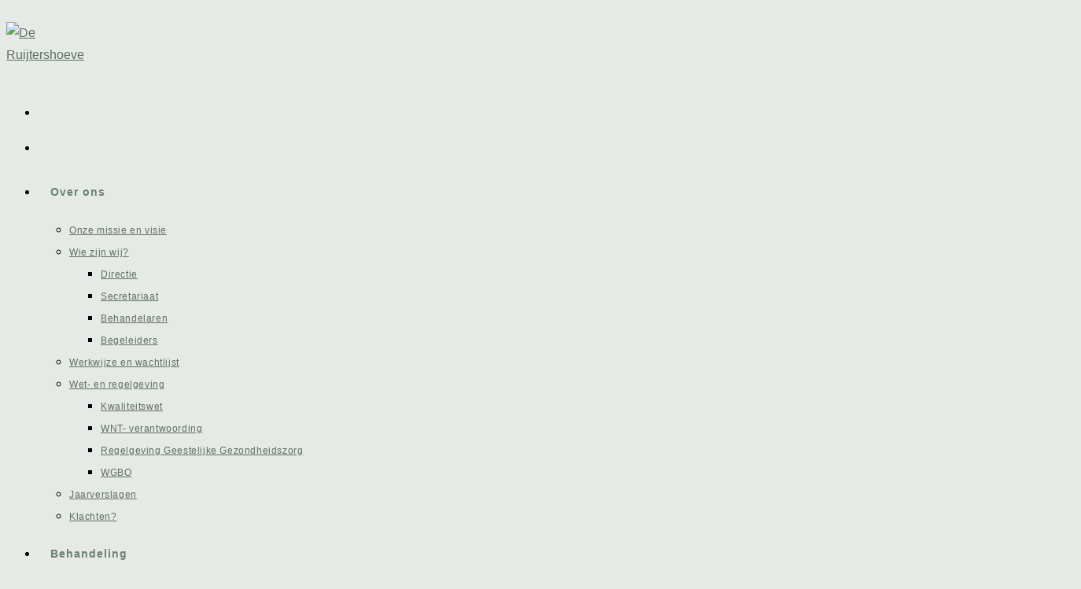

--- FILE ---
content_type: text/html; charset=UTF-8
request_url: https://www.deruytershoeve.nl/klachten/
body_size: 17625
content:
<!DOCTYPE html>
<html class="html" lang="nl-NL">
<head>
	<meta charset="UTF-8">
	<link rel="profile" href="https://gmpg.org/xfn/11">

	<meta name='robots' content='index, follow, max-image-preview:large, max-snippet:-1, max-video-preview:-1' />
<meta name="viewport" content="width=device-width, initial-scale=1">
	<!-- This site is optimized with the Yoast SEO plugin v26.7 - https://yoast.com/wordpress/plugins/seo/ -->
	<title>Klachten? - De Ruijtershoeve</title>
	<link rel="canonical" href="https://www.deruytershoeve.nl/klachten/" />
	<meta name="twitter:label1" content="Geschatte leestijd" />
	<meta name="twitter:data1" content="2 minuten" />
	<script type="application/ld+json" class="yoast-schema-graph">{"@context":"https://schema.org","@graph":[{"@type":"WebPage","@id":"https://www.deruytershoeve.nl/klachten/","url":"https://www.deruytershoeve.nl/klachten/","name":"Klachten? - De Ruijtershoeve","isPartOf":{"@id":"https://www.deruytershoeve.nl/#website"},"datePublished":"2019-10-09T13:58:43+00:00","dateModified":"2022-06-02T14:50:06+00:00","breadcrumb":{"@id":"https://www.deruytershoeve.nl/klachten/#breadcrumb"},"inLanguage":"nl-NL","potentialAction":[{"@type":"ReadAction","target":["https://www.deruytershoeve.nl/klachten/"]}]},{"@type":"BreadcrumbList","@id":"https://www.deruytershoeve.nl/klachten/#breadcrumb","itemListElement":[{"@type":"ListItem","position":1,"name":"Home","item":"https://www.deruytershoeve.nl/"},{"@type":"ListItem","position":2,"name":"Klachten?"}]},{"@type":"WebSite","@id":"https://www.deruytershoeve.nl/#website","url":"https://www.deruytershoeve.nl/","name":"De Ruijtershoeve","description":"Centrum voor psychologische behandeling en begeleiding","publisher":{"@id":"https://www.deruytershoeve.nl/#organization"},"potentialAction":[{"@type":"SearchAction","target":{"@type":"EntryPoint","urlTemplate":"https://www.deruytershoeve.nl/?s={search_term_string}"},"query-input":{"@type":"PropertyValueSpecification","valueRequired":true,"valueName":"search_term_string"}}],"inLanguage":"nl-NL"},{"@type":"Organization","@id":"https://www.deruytershoeve.nl/#organization","name":"De Ruijtershoeve","url":"https://www.deruytershoeve.nl/","logo":{"@type":"ImageObject","inLanguage":"nl-NL","@id":"https://www.deruytershoeve.nl/#/schema/logo/image/","url":"https://www.deruytershoeve.nl/wp-content/uploads/2023/05/Ruijtershoeve-zw-beg�beh�tra-2.png","contentUrl":"https://www.deruytershoeve.nl/wp-content/uploads/2023/05/Ruijtershoeve-zw-beg�beh�tra-2.png","width":3870,"height":3582,"caption":"De Ruijtershoeve"},"image":{"@id":"https://www.deruytershoeve.nl/#/schema/logo/image/"}}]}</script>
	<!-- / Yoast SEO plugin. -->


<link rel="alternate" type="application/rss+xml" title="De Ruijtershoeve &raquo; feed" href="https://www.deruytershoeve.nl/feed/" />
<link rel="alternate" type="application/rss+xml" title="De Ruijtershoeve &raquo; reacties feed" href="https://www.deruytershoeve.nl/comments/feed/" />
<link rel="alternate" title="oEmbed (JSON)" type="application/json+oembed" href="https://www.deruytershoeve.nl/wp-json/oembed/1.0/embed?url=https%3A%2F%2Fwww.deruytershoeve.nl%2Fklachten%2F" />
<link rel="alternate" title="oEmbed (XML)" type="text/xml+oembed" href="https://www.deruytershoeve.nl/wp-json/oembed/1.0/embed?url=https%3A%2F%2Fwww.deruytershoeve.nl%2Fklachten%2F&#038;format=xml" />
<style id='wp-img-auto-sizes-contain-inline-css'>
img:is([sizes=auto i],[sizes^="auto," i]){contain-intrinsic-size:3000px 1500px}
/*# sourceURL=wp-img-auto-sizes-contain-inline-css */
</style>

<link rel='stylesheet' id='hfe-widgets-style-css' href='https://www.deruytershoeve.nl/wp-content/plugins/header-footer-elementor/inc/widgets-css/frontend.css?ver=2.8.1' media='all' />
<style id='wp-emoji-styles-inline-css'>

	img.wp-smiley, img.emoji {
		display: inline !important;
		border: none !important;
		box-shadow: none !important;
		height: 1em !important;
		width: 1em !important;
		margin: 0 0.07em !important;
		vertical-align: -0.1em !important;
		background: none !important;
		padding: 0 !important;
	}
/*# sourceURL=wp-emoji-styles-inline-css */
</style>
<link rel='stylesheet' id='wp-block-library-css' href='https://www.deruytershoeve.nl/wp-includes/css/dist/block-library/style.min.css?ver=6.9' media='all' />
<style id='wp-block-library-theme-inline-css'>
.wp-block-audio :where(figcaption){color:#555;font-size:13px;text-align:center}.is-dark-theme .wp-block-audio :where(figcaption){color:#ffffffa6}.wp-block-audio{margin:0 0 1em}.wp-block-code{border:1px solid #ccc;border-radius:4px;font-family:Menlo,Consolas,monaco,monospace;padding:.8em 1em}.wp-block-embed :where(figcaption){color:#555;font-size:13px;text-align:center}.is-dark-theme .wp-block-embed :where(figcaption){color:#ffffffa6}.wp-block-embed{margin:0 0 1em}.blocks-gallery-caption{color:#555;font-size:13px;text-align:center}.is-dark-theme .blocks-gallery-caption{color:#ffffffa6}:root :where(.wp-block-image figcaption){color:#555;font-size:13px;text-align:center}.is-dark-theme :root :where(.wp-block-image figcaption){color:#ffffffa6}.wp-block-image{margin:0 0 1em}.wp-block-pullquote{border-bottom:4px solid;border-top:4px solid;color:currentColor;margin-bottom:1.75em}.wp-block-pullquote :where(cite),.wp-block-pullquote :where(footer),.wp-block-pullquote__citation{color:currentColor;font-size:.8125em;font-style:normal;text-transform:uppercase}.wp-block-quote{border-left:.25em solid;margin:0 0 1.75em;padding-left:1em}.wp-block-quote cite,.wp-block-quote footer{color:currentColor;font-size:.8125em;font-style:normal;position:relative}.wp-block-quote:where(.has-text-align-right){border-left:none;border-right:.25em solid;padding-left:0;padding-right:1em}.wp-block-quote:where(.has-text-align-center){border:none;padding-left:0}.wp-block-quote.is-large,.wp-block-quote.is-style-large,.wp-block-quote:where(.is-style-plain){border:none}.wp-block-search .wp-block-search__label{font-weight:700}.wp-block-search__button{border:1px solid #ccc;padding:.375em .625em}:where(.wp-block-group.has-background){padding:1.25em 2.375em}.wp-block-separator.has-css-opacity{opacity:.4}.wp-block-separator{border:none;border-bottom:2px solid;margin-left:auto;margin-right:auto}.wp-block-separator.has-alpha-channel-opacity{opacity:1}.wp-block-separator:not(.is-style-wide):not(.is-style-dots){width:100px}.wp-block-separator.has-background:not(.is-style-dots){border-bottom:none;height:1px}.wp-block-separator.has-background:not(.is-style-wide):not(.is-style-dots){height:2px}.wp-block-table{margin:0 0 1em}.wp-block-table td,.wp-block-table th{word-break:normal}.wp-block-table :where(figcaption){color:#555;font-size:13px;text-align:center}.is-dark-theme .wp-block-table :where(figcaption){color:#ffffffa6}.wp-block-video :where(figcaption){color:#555;font-size:13px;text-align:center}.is-dark-theme .wp-block-video :where(figcaption){color:#ffffffa6}.wp-block-video{margin:0 0 1em}:root :where(.wp-block-template-part.has-background){margin-bottom:0;margin-top:0;padding:1.25em 2.375em}
/*# sourceURL=/wp-includes/css/dist/block-library/theme.min.css */
</style>
<style id='classic-theme-styles-inline-css'>
/*! This file is auto-generated */
.wp-block-button__link{color:#fff;background-color:#32373c;border-radius:9999px;box-shadow:none;text-decoration:none;padding:calc(.667em + 2px) calc(1.333em + 2px);font-size:1.125em}.wp-block-file__button{background:#32373c;color:#fff;text-decoration:none}
/*# sourceURL=/wp-includes/css/classic-themes.min.css */
</style>
<style id='global-styles-inline-css'>
:root{--wp--preset--aspect-ratio--square: 1;--wp--preset--aspect-ratio--4-3: 4/3;--wp--preset--aspect-ratio--3-4: 3/4;--wp--preset--aspect-ratio--3-2: 3/2;--wp--preset--aspect-ratio--2-3: 2/3;--wp--preset--aspect-ratio--16-9: 16/9;--wp--preset--aspect-ratio--9-16: 9/16;--wp--preset--color--black: #000000;--wp--preset--color--cyan-bluish-gray: #abb8c3;--wp--preset--color--white: #ffffff;--wp--preset--color--pale-pink: #f78da7;--wp--preset--color--vivid-red: #cf2e2e;--wp--preset--color--luminous-vivid-orange: #ff6900;--wp--preset--color--luminous-vivid-amber: #fcb900;--wp--preset--color--light-green-cyan: #7bdcb5;--wp--preset--color--vivid-green-cyan: #00d084;--wp--preset--color--pale-cyan-blue: #8ed1fc;--wp--preset--color--vivid-cyan-blue: #0693e3;--wp--preset--color--vivid-purple: #9b51e0;--wp--preset--gradient--vivid-cyan-blue-to-vivid-purple: linear-gradient(135deg,rgb(6,147,227) 0%,rgb(155,81,224) 100%);--wp--preset--gradient--light-green-cyan-to-vivid-green-cyan: linear-gradient(135deg,rgb(122,220,180) 0%,rgb(0,208,130) 100%);--wp--preset--gradient--luminous-vivid-amber-to-luminous-vivid-orange: linear-gradient(135deg,rgb(252,185,0) 0%,rgb(255,105,0) 100%);--wp--preset--gradient--luminous-vivid-orange-to-vivid-red: linear-gradient(135deg,rgb(255,105,0) 0%,rgb(207,46,46) 100%);--wp--preset--gradient--very-light-gray-to-cyan-bluish-gray: linear-gradient(135deg,rgb(238,238,238) 0%,rgb(169,184,195) 100%);--wp--preset--gradient--cool-to-warm-spectrum: linear-gradient(135deg,rgb(74,234,220) 0%,rgb(151,120,209) 20%,rgb(207,42,186) 40%,rgb(238,44,130) 60%,rgb(251,105,98) 80%,rgb(254,248,76) 100%);--wp--preset--gradient--blush-light-purple: linear-gradient(135deg,rgb(255,206,236) 0%,rgb(152,150,240) 100%);--wp--preset--gradient--blush-bordeaux: linear-gradient(135deg,rgb(254,205,165) 0%,rgb(254,45,45) 50%,rgb(107,0,62) 100%);--wp--preset--gradient--luminous-dusk: linear-gradient(135deg,rgb(255,203,112) 0%,rgb(199,81,192) 50%,rgb(65,88,208) 100%);--wp--preset--gradient--pale-ocean: linear-gradient(135deg,rgb(255,245,203) 0%,rgb(182,227,212) 50%,rgb(51,167,181) 100%);--wp--preset--gradient--electric-grass: linear-gradient(135deg,rgb(202,248,128) 0%,rgb(113,206,126) 100%);--wp--preset--gradient--midnight: linear-gradient(135deg,rgb(2,3,129) 0%,rgb(40,116,252) 100%);--wp--preset--font-size--small: 13px;--wp--preset--font-size--medium: 20px;--wp--preset--font-size--large: 36px;--wp--preset--font-size--x-large: 42px;--wp--preset--spacing--20: 0.44rem;--wp--preset--spacing--30: 0.67rem;--wp--preset--spacing--40: 1rem;--wp--preset--spacing--50: 1.5rem;--wp--preset--spacing--60: 2.25rem;--wp--preset--spacing--70: 3.38rem;--wp--preset--spacing--80: 5.06rem;--wp--preset--shadow--natural: 6px 6px 9px rgba(0, 0, 0, 0.2);--wp--preset--shadow--deep: 12px 12px 50px rgba(0, 0, 0, 0.4);--wp--preset--shadow--sharp: 6px 6px 0px rgba(0, 0, 0, 0.2);--wp--preset--shadow--outlined: 6px 6px 0px -3px rgb(255, 255, 255), 6px 6px rgb(0, 0, 0);--wp--preset--shadow--crisp: 6px 6px 0px rgb(0, 0, 0);}:where(.is-layout-flex){gap: 0.5em;}:where(.is-layout-grid){gap: 0.5em;}body .is-layout-flex{display: flex;}.is-layout-flex{flex-wrap: wrap;align-items: center;}.is-layout-flex > :is(*, div){margin: 0;}body .is-layout-grid{display: grid;}.is-layout-grid > :is(*, div){margin: 0;}:where(.wp-block-columns.is-layout-flex){gap: 2em;}:where(.wp-block-columns.is-layout-grid){gap: 2em;}:where(.wp-block-post-template.is-layout-flex){gap: 1.25em;}:where(.wp-block-post-template.is-layout-grid){gap: 1.25em;}.has-black-color{color: var(--wp--preset--color--black) !important;}.has-cyan-bluish-gray-color{color: var(--wp--preset--color--cyan-bluish-gray) !important;}.has-white-color{color: var(--wp--preset--color--white) !important;}.has-pale-pink-color{color: var(--wp--preset--color--pale-pink) !important;}.has-vivid-red-color{color: var(--wp--preset--color--vivid-red) !important;}.has-luminous-vivid-orange-color{color: var(--wp--preset--color--luminous-vivid-orange) !important;}.has-luminous-vivid-amber-color{color: var(--wp--preset--color--luminous-vivid-amber) !important;}.has-light-green-cyan-color{color: var(--wp--preset--color--light-green-cyan) !important;}.has-vivid-green-cyan-color{color: var(--wp--preset--color--vivid-green-cyan) !important;}.has-pale-cyan-blue-color{color: var(--wp--preset--color--pale-cyan-blue) !important;}.has-vivid-cyan-blue-color{color: var(--wp--preset--color--vivid-cyan-blue) !important;}.has-vivid-purple-color{color: var(--wp--preset--color--vivid-purple) !important;}.has-black-background-color{background-color: var(--wp--preset--color--black) !important;}.has-cyan-bluish-gray-background-color{background-color: var(--wp--preset--color--cyan-bluish-gray) !important;}.has-white-background-color{background-color: var(--wp--preset--color--white) !important;}.has-pale-pink-background-color{background-color: var(--wp--preset--color--pale-pink) !important;}.has-vivid-red-background-color{background-color: var(--wp--preset--color--vivid-red) !important;}.has-luminous-vivid-orange-background-color{background-color: var(--wp--preset--color--luminous-vivid-orange) !important;}.has-luminous-vivid-amber-background-color{background-color: var(--wp--preset--color--luminous-vivid-amber) !important;}.has-light-green-cyan-background-color{background-color: var(--wp--preset--color--light-green-cyan) !important;}.has-vivid-green-cyan-background-color{background-color: var(--wp--preset--color--vivid-green-cyan) !important;}.has-pale-cyan-blue-background-color{background-color: var(--wp--preset--color--pale-cyan-blue) !important;}.has-vivid-cyan-blue-background-color{background-color: var(--wp--preset--color--vivid-cyan-blue) !important;}.has-vivid-purple-background-color{background-color: var(--wp--preset--color--vivid-purple) !important;}.has-black-border-color{border-color: var(--wp--preset--color--black) !important;}.has-cyan-bluish-gray-border-color{border-color: var(--wp--preset--color--cyan-bluish-gray) !important;}.has-white-border-color{border-color: var(--wp--preset--color--white) !important;}.has-pale-pink-border-color{border-color: var(--wp--preset--color--pale-pink) !important;}.has-vivid-red-border-color{border-color: var(--wp--preset--color--vivid-red) !important;}.has-luminous-vivid-orange-border-color{border-color: var(--wp--preset--color--luminous-vivid-orange) !important;}.has-luminous-vivid-amber-border-color{border-color: var(--wp--preset--color--luminous-vivid-amber) !important;}.has-light-green-cyan-border-color{border-color: var(--wp--preset--color--light-green-cyan) !important;}.has-vivid-green-cyan-border-color{border-color: var(--wp--preset--color--vivid-green-cyan) !important;}.has-pale-cyan-blue-border-color{border-color: var(--wp--preset--color--pale-cyan-blue) !important;}.has-vivid-cyan-blue-border-color{border-color: var(--wp--preset--color--vivid-cyan-blue) !important;}.has-vivid-purple-border-color{border-color: var(--wp--preset--color--vivid-purple) !important;}.has-vivid-cyan-blue-to-vivid-purple-gradient-background{background: var(--wp--preset--gradient--vivid-cyan-blue-to-vivid-purple) !important;}.has-light-green-cyan-to-vivid-green-cyan-gradient-background{background: var(--wp--preset--gradient--light-green-cyan-to-vivid-green-cyan) !important;}.has-luminous-vivid-amber-to-luminous-vivid-orange-gradient-background{background: var(--wp--preset--gradient--luminous-vivid-amber-to-luminous-vivid-orange) !important;}.has-luminous-vivid-orange-to-vivid-red-gradient-background{background: var(--wp--preset--gradient--luminous-vivid-orange-to-vivid-red) !important;}.has-very-light-gray-to-cyan-bluish-gray-gradient-background{background: var(--wp--preset--gradient--very-light-gray-to-cyan-bluish-gray) !important;}.has-cool-to-warm-spectrum-gradient-background{background: var(--wp--preset--gradient--cool-to-warm-spectrum) !important;}.has-blush-light-purple-gradient-background{background: var(--wp--preset--gradient--blush-light-purple) !important;}.has-blush-bordeaux-gradient-background{background: var(--wp--preset--gradient--blush-bordeaux) !important;}.has-luminous-dusk-gradient-background{background: var(--wp--preset--gradient--luminous-dusk) !important;}.has-pale-ocean-gradient-background{background: var(--wp--preset--gradient--pale-ocean) !important;}.has-electric-grass-gradient-background{background: var(--wp--preset--gradient--electric-grass) !important;}.has-midnight-gradient-background{background: var(--wp--preset--gradient--midnight) !important;}.has-small-font-size{font-size: var(--wp--preset--font-size--small) !important;}.has-medium-font-size{font-size: var(--wp--preset--font-size--medium) !important;}.has-large-font-size{font-size: var(--wp--preset--font-size--large) !important;}.has-x-large-font-size{font-size: var(--wp--preset--font-size--x-large) !important;}
:where(.wp-block-post-template.is-layout-flex){gap: 1.25em;}:where(.wp-block-post-template.is-layout-grid){gap: 1.25em;}
:where(.wp-block-term-template.is-layout-flex){gap: 1.25em;}:where(.wp-block-term-template.is-layout-grid){gap: 1.25em;}
:where(.wp-block-columns.is-layout-flex){gap: 2em;}:where(.wp-block-columns.is-layout-grid){gap: 2em;}
:root :where(.wp-block-pullquote){font-size: 1.5em;line-height: 1.6;}
/*# sourceURL=global-styles-inline-css */
</style>
<link rel='stylesheet' id='contact-form-7-css' href='https://www.deruytershoeve.nl/wp-content/plugins/contact-form-7/includes/css/styles.css?ver=6.1.4' media='all' />
<link rel='stylesheet' id='cntctfrm_form_style-css' href='https://www.deruytershoeve.nl/wp-content/plugins/contact-form-plugin/css/form_style.css?ver=4.3.6' media='all' />
<link rel='stylesheet' id='hfe-style-css' href='https://www.deruytershoeve.nl/wp-content/plugins/header-footer-elementor/assets/css/header-footer-elementor.css?ver=2.8.1' media='all' />
<link rel='stylesheet' id='elementor-icons-css' href='https://www.deruytershoeve.nl/wp-content/plugins/elementor/assets/lib/eicons/css/elementor-icons.min.css?ver=5.45.0' media='all' />
<link rel='stylesheet' id='elementor-frontend-css' href='https://www.deruytershoeve.nl/wp-content/plugins/elementor/assets/css/frontend.min.css?ver=3.34.1' media='all' />
<link rel='stylesheet' id='elementor-post-1211-css' href='https://www.deruytershoeve.nl/wp-content/uploads/elementor/css/post-1211.css?ver=1768451913' media='all' />
<link rel='stylesheet' id='elementor-post-1285-css' href='https://www.deruytershoeve.nl/wp-content/uploads/elementor/css/post-1285.css?ver=1768451914' media='all' />
<link rel='stylesheet' id='font-awesome-css' href='https://www.deruytershoeve.nl/wp-content/themes/oceanwp/assets/fonts/fontawesome/css/all.min.css?ver=6.7.2' media='all' />
<link rel='stylesheet' id='simple-line-icons-css' href='https://www.deruytershoeve.nl/wp-content/themes/oceanwp/assets/css/third/simple-line-icons.min.css?ver=2.4.0' media='all' />
<link rel='stylesheet' id='oceanwp-style-css' href='https://www.deruytershoeve.nl/wp-content/themes/oceanwp/assets/css/style.min.css?ver=4.1.4' media='all' />
<link rel='stylesheet' id='hfe-elementor-icons-css' href='https://www.deruytershoeve.nl/wp-content/plugins/elementor/assets/lib/eicons/css/elementor-icons.min.css?ver=5.34.0' media='all' />
<link rel='stylesheet' id='hfe-icons-list-css' href='https://www.deruytershoeve.nl/wp-content/plugins/elementor/assets/css/widget-icon-list.min.css?ver=3.24.3' media='all' />
<link rel='stylesheet' id='hfe-social-icons-css' href='https://www.deruytershoeve.nl/wp-content/plugins/elementor/assets/css/widget-social-icons.min.css?ver=3.24.0' media='all' />
<link rel='stylesheet' id='hfe-social-share-icons-brands-css' href='https://www.deruytershoeve.nl/wp-content/plugins/elementor/assets/lib/font-awesome/css/brands.css?ver=5.15.3' media='all' />
<link rel='stylesheet' id='hfe-social-share-icons-fontawesome-css' href='https://www.deruytershoeve.nl/wp-content/plugins/elementor/assets/lib/font-awesome/css/fontawesome.css?ver=5.15.3' media='all' />
<link rel='stylesheet' id='hfe-nav-menu-icons-css' href='https://www.deruytershoeve.nl/wp-content/plugins/elementor/assets/lib/font-awesome/css/solid.css?ver=5.15.3' media='all' />
<link rel='stylesheet' id='eael-general-css' href='https://www.deruytershoeve.nl/wp-content/plugins/essential-addons-for-elementor-lite/assets/front-end/css/view/general.min.css?ver=6.5.7' media='all' />
<link rel='stylesheet' id='oe-widgets-style-css' href='https://www.deruytershoeve.nl/wp-content/plugins/ocean-extra/assets/css/widgets.css?ver=6.9' media='all' />
<link rel='stylesheet' id='elementor-gf-local-lato-css' href='https://www.deruytershoeve.nl/wp-content/uploads/elementor/google-fonts/css/lato.css?ver=1742273102' media='all' />
<link rel='stylesheet' id='elementor-gf-local-roboto-css' href='https://www.deruytershoeve.nl/wp-content/uploads/elementor/google-fonts/css/roboto.css?ver=1742273107' media='all' />
<!--n2css--><!--n2js--><script src="https://www.deruytershoeve.nl/wp-includes/js/jquery/jquery.min.js?ver=3.7.1" id="jquery-core-js"></script>
<script src="https://www.deruytershoeve.nl/wp-includes/js/jquery/jquery-migrate.min.js?ver=3.4.1" id="jquery-migrate-js"></script>
<script id="jquery-js-after">
!function($){"use strict";$(document).ready(function(){$(this).scrollTop()>100&&$(".hfe-scroll-to-top-wrap").removeClass("hfe-scroll-to-top-hide"),$(window).scroll(function(){$(this).scrollTop()<100?$(".hfe-scroll-to-top-wrap").fadeOut(300):$(".hfe-scroll-to-top-wrap").fadeIn(300)}),$(".hfe-scroll-to-top-wrap").on("click",function(){$("html, body").animate({scrollTop:0},300);return!1})})}(jQuery);
!function($){'use strict';$(document).ready(function(){var bar=$('.hfe-reading-progress-bar');if(!bar.length)return;$(window).on('scroll',function(){var s=$(window).scrollTop(),d=$(document).height()-$(window).height(),p=d? s/d*100:0;bar.css('width',p+'%')});});}(jQuery);
//# sourceURL=jquery-js-after
</script>
<link rel="https://api.w.org/" href="https://www.deruytershoeve.nl/wp-json/" /><link rel="alternate" title="JSON" type="application/json" href="https://www.deruytershoeve.nl/wp-json/wp/v2/pages/649" /><link rel="EditURI" type="application/rsd+xml" title="RSD" href="https://www.deruytershoeve.nl/xmlrpc.php?rsd" />
<meta name="generator" content="WordPress 6.9" />
<link rel='shortlink' href='https://www.deruytershoeve.nl/?p=649' />
<meta name="generator" content="Elementor 3.34.1; features: additional_custom_breakpoints; settings: css_print_method-external, google_font-enabled, font_display-swap">
			<style>
				.e-con.e-parent:nth-of-type(n+4):not(.e-lazyloaded):not(.e-no-lazyload),
				.e-con.e-parent:nth-of-type(n+4):not(.e-lazyloaded):not(.e-no-lazyload) * {
					background-image: none !important;
				}
				@media screen and (max-height: 1024px) {
					.e-con.e-parent:nth-of-type(n+3):not(.e-lazyloaded):not(.e-no-lazyload),
					.e-con.e-parent:nth-of-type(n+3):not(.e-lazyloaded):not(.e-no-lazyload) * {
						background-image: none !important;
					}
				}
				@media screen and (max-height: 640px) {
					.e-con.e-parent:nth-of-type(n+2):not(.e-lazyloaded):not(.e-no-lazyload),
					.e-con.e-parent:nth-of-type(n+2):not(.e-lazyloaded):not(.e-no-lazyload) * {
						background-image: none !important;
					}
				}
			</style>
					<style id="wp-custom-css">
			#site-navigation-wrap{margin-top:20px}		</style>
		<!-- OceanWP CSS -->
<style type="text/css">
/* Colors */a:hover,a.light:hover,.theme-heading .text::before,.theme-heading .text::after,#top-bar-content >a:hover,#top-bar-social li.oceanwp-email a:hover,#site-navigation-wrap .dropdown-menu >li >a:hover,#site-header.medium-header #medium-searchform button:hover,.oceanwp-mobile-menu-icon a:hover,.blog-entry.post .blog-entry-header .entry-title a:hover,.blog-entry.post .blog-entry-readmore a:hover,.blog-entry.thumbnail-entry .blog-entry-category a,ul.meta li a:hover,.dropcap,.single nav.post-navigation .nav-links .title,body .related-post-title a:hover,body #wp-calendar caption,body .contact-info-widget.default i,body .contact-info-widget.big-icons i,body .custom-links-widget .oceanwp-custom-links li a:hover,body .custom-links-widget .oceanwp-custom-links li a:hover:before,body .posts-thumbnails-widget li a:hover,body .social-widget li.oceanwp-email a:hover,.comment-author .comment-meta .comment-reply-link,#respond #cancel-comment-reply-link:hover,#footer-widgets .footer-box a:hover,#footer-bottom a:hover,#footer-bottom #footer-bottom-menu a:hover,.sidr a:hover,.sidr-class-dropdown-toggle:hover,.sidr-class-menu-item-has-children.active >a,.sidr-class-menu-item-has-children.active >a >.sidr-class-dropdown-toggle,input[type=checkbox]:checked:before{color:#5f6d60}.single nav.post-navigation .nav-links .title .owp-icon use,.blog-entry.post .blog-entry-readmore a:hover .owp-icon use,body .contact-info-widget.default .owp-icon use,body .contact-info-widget.big-icons .owp-icon use{stroke:#5f6d60}input[type="button"],input[type="reset"],input[type="submit"],button[type="submit"],.button,#site-navigation-wrap .dropdown-menu >li.btn >a >span,.thumbnail:hover i,.thumbnail:hover .link-post-svg-icon,.post-quote-content,.omw-modal .omw-close-modal,body .contact-info-widget.big-icons li:hover i,body .contact-info-widget.big-icons li:hover .owp-icon,body div.wpforms-container-full .wpforms-form input[type=submit],body div.wpforms-container-full .wpforms-form button[type=submit],body div.wpforms-container-full .wpforms-form .wpforms-page-button,.woocommerce-cart .wp-element-button,.woocommerce-checkout .wp-element-button,.wp-block-button__link{background-color:#5f6d60}.widget-title{border-color:#5f6d60}blockquote{border-color:#5f6d60}.wp-block-quote{border-color:#5f6d60}#searchform-dropdown{border-color:#5f6d60}.dropdown-menu .sub-menu{border-color:#5f6d60}.blog-entry.large-entry .blog-entry-readmore a:hover{border-color:#5f6d60}.oceanwp-newsletter-form-wrap input[type="email"]:focus{border-color:#5f6d60}.social-widget li.oceanwp-email a:hover{border-color:#5f6d60}#respond #cancel-comment-reply-link:hover{border-color:#5f6d60}body .contact-info-widget.big-icons li:hover i{border-color:#5f6d60}body .contact-info-widget.big-icons li:hover .owp-icon{border-color:#5f6d60}#footer-widgets .oceanwp-newsletter-form-wrap input[type="email"]:focus{border-color:#5f6d60}input[type="button"]:hover,input[type="reset"]:hover,input[type="submit"]:hover,button[type="submit"]:hover,input[type="button"]:focus,input[type="reset"]:focus,input[type="submit"]:focus,button[type="submit"]:focus,.button:hover,.button:focus,#site-navigation-wrap .dropdown-menu >li.btn >a:hover >span,.post-quote-author,.omw-modal .omw-close-modal:hover,body div.wpforms-container-full .wpforms-form input[type=submit]:hover,body div.wpforms-container-full .wpforms-form button[type=submit]:hover,body div.wpforms-container-full .wpforms-form .wpforms-page-button:hover,.woocommerce-cart .wp-element-button:hover,.woocommerce-checkout .wp-element-button:hover,.wp-block-button__link:hover{background-color:#5f6d60}body,.separate-layout,.has-parallax-footer:not(.separate-layout) #main{background-color:rgba(146,168,150,0.23)}a{color:#5f6d60}a .owp-icon use{stroke:#5f6d60}a:hover{color:#5f6d60}a:hover .owp-icon use{stroke:#5f6d60}body .theme-button,body input[type="submit"],body button[type="submit"],body button,body .button,body div.wpforms-container-full .wpforms-form input[type=submit],body div.wpforms-container-full .wpforms-form button[type=submit],body div.wpforms-container-full .wpforms-form .wpforms-page-button,.woocommerce-cart .wp-element-button,.woocommerce-checkout .wp-element-button,.wp-block-button__link{border-color:#ffffff}body .theme-button:hover,body input[type="submit"]:hover,body button[type="submit"]:hover,body button:hover,body .button:hover,body div.wpforms-container-full .wpforms-form input[type=submit]:hover,body div.wpforms-container-full .wpforms-form input[type=submit]:active,body div.wpforms-container-full .wpforms-form button[type=submit]:hover,body div.wpforms-container-full .wpforms-form button[type=submit]:active,body div.wpforms-container-full .wpforms-form .wpforms-page-button:hover,body div.wpforms-container-full .wpforms-form .wpforms-page-button:active,.woocommerce-cart .wp-element-button:hover,.woocommerce-checkout .wp-element-button:hover,.wp-block-button__link:hover{border-color:#ffffff}.page-header{color:#8e8585}.page-header .page-header-title,.page-header.background-image-page-header .page-header-title{color:#948a8a}.page-header .page-subheading{color:#000000}h1{color:#5f6d60}/* OceanWP Style Settings CSS */.container{width:1366px}@media only screen and (min-width:960px){.content-area,.content-left-sidebar .content-area{width:73%}}.theme-button,input[type="submit"],button[type="submit"],button,.button,body div.wpforms-container-full .wpforms-form input[type=submit],body div.wpforms-container-full .wpforms-form button[type=submit],body div.wpforms-container-full .wpforms-form .wpforms-page-button{border-style:solid}.theme-button,input[type="submit"],button[type="submit"],button,.button,body div.wpforms-container-full .wpforms-form input[type=submit],body div.wpforms-container-full .wpforms-form button[type=submit],body div.wpforms-container-full .wpforms-form .wpforms-page-button{border-width:1px}form input[type="text"],form input[type="password"],form input[type="email"],form input[type="url"],form input[type="date"],form input[type="month"],form input[type="time"],form input[type="datetime"],form input[type="datetime-local"],form input[type="week"],form input[type="number"],form input[type="search"],form input[type="tel"],form input[type="color"],form select,form textarea,.woocommerce .woocommerce-checkout .select2-container--default .select2-selection--single{border-style:solid}body div.wpforms-container-full .wpforms-form input[type=date],body div.wpforms-container-full .wpforms-form input[type=datetime],body div.wpforms-container-full .wpforms-form input[type=datetime-local],body div.wpforms-container-full .wpforms-form input[type=email],body div.wpforms-container-full .wpforms-form input[type=month],body div.wpforms-container-full .wpforms-form input[type=number],body div.wpforms-container-full .wpforms-form input[type=password],body div.wpforms-container-full .wpforms-form input[type=range],body div.wpforms-container-full .wpforms-form input[type=search],body div.wpforms-container-full .wpforms-form input[type=tel],body div.wpforms-container-full .wpforms-form input[type=text],body div.wpforms-container-full .wpforms-form input[type=time],body div.wpforms-container-full .wpforms-form input[type=url],body div.wpforms-container-full .wpforms-form input[type=week],body div.wpforms-container-full .wpforms-form select,body div.wpforms-container-full .wpforms-form textarea{border-style:solid}form input[type="text"],form input[type="password"],form input[type="email"],form input[type="url"],form input[type="date"],form input[type="month"],form input[type="time"],form input[type="datetime"],form input[type="datetime-local"],form input[type="week"],form input[type="number"],form input[type="search"],form input[type="tel"],form input[type="color"],form select,form textarea{border-radius:3px}body div.wpforms-container-full .wpforms-form input[type=date],body div.wpforms-container-full .wpforms-form input[type=datetime],body div.wpforms-container-full .wpforms-form input[type=datetime-local],body div.wpforms-container-full .wpforms-form input[type=email],body div.wpforms-container-full .wpforms-form input[type=month],body div.wpforms-container-full .wpforms-form input[type=number],body div.wpforms-container-full .wpforms-form input[type=password],body div.wpforms-container-full .wpforms-form input[type=range],body div.wpforms-container-full .wpforms-form input[type=search],body div.wpforms-container-full .wpforms-form input[type=tel],body div.wpforms-container-full .wpforms-form input[type=text],body div.wpforms-container-full .wpforms-form input[type=time],body div.wpforms-container-full .wpforms-form input[type=url],body div.wpforms-container-full .wpforms-form input[type=week],body div.wpforms-container-full .wpforms-form select,body div.wpforms-container-full .wpforms-form textarea{border-radius:3px}.page-header,.has-transparent-header .page-header{padding:25px 0 30px 0}/* Header */#site-logo #site-logo-inner,.oceanwp-social-menu .social-menu-inner,#site-header.full_screen-header .menu-bar-inner,.after-header-content .after-header-content-inner{height:73px}#site-navigation-wrap .dropdown-menu >li >a,#site-navigation-wrap .dropdown-menu >li >span.opl-logout-link,.oceanwp-mobile-menu-icon a,.mobile-menu-close,.after-header-content-inner >a{line-height:73px}#site-header-inner{padding:20px 0 20px 0}#site-header,.has-transparent-header .is-sticky #site-header,.has-vh-transparent .is-sticky #site-header.vertical-header,#searchform-header-replace{background-color:rgba(146,168,150,0)}#site-header.has-header-media .overlay-header-media{background-color:rgba(0,0,0,0.5)}#site-header{border-color:#fcfcfc}#site-logo #site-logo-inner a img,#site-header.center-header #site-navigation-wrap .middle-site-logo a img{max-width:130px}#site-header #site-logo #site-logo-inner a img,#site-header.center-header #site-navigation-wrap .middle-site-logo a img{max-height:319px}#site-navigation-wrap .dropdown-menu >li >a{padding:0 16px}#site-navigation-wrap .dropdown-menu >li >a,.oceanwp-mobile-menu-icon a,#searchform-header-replace-close{color:#6e7f75}#site-navigation-wrap .dropdown-menu >li >a .owp-icon use,.oceanwp-mobile-menu-icon a .owp-icon use,#searchform-header-replace-close .owp-icon use{stroke:#6e7f75}.dropdown-menu .sub-menu{min-width:203px}.dropdown-menu .sub-menu,#searchform-dropdown,.current-shop-items-dropdown{border-color:#5f6d60}.oceanwp-social-menu ul li a,.oceanwp-social-menu .colored ul li a,.oceanwp-social-menu .minimal ul li a,.oceanwp-social-menu .dark ul li a{font-size:25px}.oceanwp-social-menu ul li a .owp-icon,.oceanwp-social-menu .colored ul li a .owp-icon,.oceanwp-social-menu .minimal ul li a .owp-icon,.oceanwp-social-menu .dark ul li a .owp-icon{width:25px;height:25px}.oceanwp-social-menu.simple-social ul li a{color:#5f6d60}.oceanwp-social-menu.simple-social ul li a .owp-icon use{stroke:#5f6d60}/* Blog CSS */.ocean-single-post-header ul.meta-item li a:hover{color:#333333}/* Sidebar */.sidebar-box .widget-title{color:#92a896}/* Footer Widgets */#footer-widgets{background-color:#ffffff}/* Footer Copyright */#footer-bottom{background-color:#5f6d60}/* Typography */body{font-family:Tahoma,Geneva,sans-serif;font-size:16px;line-height:1.8}h1,h2,h3,h4,h5,h6,.theme-heading,.widget-title,.oceanwp-widget-recent-posts-title,.comment-reply-title,.entry-title,.sidebar-box .widget-title{font-family:Tahoma,Geneva,sans-serif;line-height:1.4}h1{font-family:Tahoma,Geneva,sans-serif;font-size:23px;line-height:1.2}h2{font-size:20px;line-height:1.4}h3{font-size:18px;line-height:1.4}h4{font-size:17px;line-height:1.4}h5{font-size:14px;line-height:1.4}h6{font-size:15px;line-height:1.4}.page-header .page-header-title,.page-header.background-image-page-header .page-header-title{font-family:Tahoma,Geneva,sans-serif;font-size:20px;line-height:2;letter-spacing:.2px;font-weight:normal;text-transform:uppercase}.page-header .page-subheading{font-family:Tahoma,Geneva,sans-serif;font-size:15px;line-height:1.8}.site-breadcrumbs,.site-breadcrumbs a{font-family:Tahoma,Geneva,sans-serif;font-size:13px;line-height:1.4}#top-bar-content,#top-bar-social-alt{font-size:12px;line-height:1.8}#site-logo a.site-logo-text{font-size:24px;line-height:1.8}#site-navigation-wrap .dropdown-menu >li >a,#site-header.full_screen-header .fs-dropdown-menu >li >a,#site-header.top-header #site-navigation-wrap .dropdown-menu >li >a,#site-header.center-header #site-navigation-wrap .dropdown-menu >li >a,#site-header.medium-header #site-navigation-wrap .dropdown-menu >li >a,.oceanwp-mobile-menu-icon a{font-family:Tahoma,Geneva,sans-serif;font-size:14px;line-height:4.9;letter-spacing:1px;font-weight:bold;text-transform:none;text-decoration:none}.dropdown-menu ul li a.menu-link,#site-header.full_screen-header .fs-dropdown-menu ul.sub-menu li a{font-family:Tahoma,Geneva,sans-serif;font-size:12px;line-height:1.2;letter-spacing:.6px;text-transform:none}.sidr-class-dropdown-menu li a,a.sidr-class-toggle-sidr-close,#mobile-dropdown ul li a,body #mobile-fullscreen ul li a{font-size:15px;line-height:1.8}.blog-entry.post .blog-entry-header .entry-title a{font-size:24px;line-height:1.4}.ocean-single-post-header .single-post-title{font-size:34px;line-height:1.4;letter-spacing:.6px}.ocean-single-post-header ul.meta-item li,.ocean-single-post-header ul.meta-item li a{font-size:13px;line-height:1.4;letter-spacing:.6px}.ocean-single-post-header .post-author-name,.ocean-single-post-header .post-author-name a{font-size:14px;line-height:1.4;letter-spacing:.6px}.ocean-single-post-header .post-author-description{font-size:12px;line-height:1.4;letter-spacing:.6px}.single-post .entry-title{line-height:1.4;letter-spacing:.6px}.single-post ul.meta li,.single-post ul.meta li a{font-size:14px;line-height:1.4;letter-spacing:.6px}.sidebar-box .widget-title,.sidebar-box.widget_block .wp-block-heading{font-family:Tahoma,Geneva,sans-serif;font-size:13px;line-height:0.8;letter-spacing:.6px;font-weight:600}#footer-widgets .footer-box .widget-title{font-size:13px;line-height:1;letter-spacing:1px}#footer-bottom #copyright{font-size:12px;line-height:1}#footer-bottom #footer-bottom-menu{font-family:Tahoma,Geneva,sans-serif;font-size:12px;line-height:1}.woocommerce-store-notice.demo_store{line-height:2;letter-spacing:1.5px}.demo_store .woocommerce-store-notice__dismiss-link{line-height:2;letter-spacing:1.5px}.woocommerce ul.products li.product li.title h2,.woocommerce ul.products li.product li.title a{font-size:14px;line-height:1.5}.woocommerce ul.products li.product li.category,.woocommerce ul.products li.product li.category a{font-size:12px;line-height:1}.woocommerce ul.products li.product .price{font-size:18px;line-height:1}.woocommerce ul.products li.product .button,.woocommerce ul.products li.product .product-inner .added_to_cart{font-size:12px;line-height:1.5;letter-spacing:1px}.woocommerce ul.products li.owp-woo-cond-notice span,.woocommerce ul.products li.owp-woo-cond-notice a{font-size:16px;line-height:1;letter-spacing:1px;font-weight:600;text-transform:capitalize}.woocommerce div.product .product_title{font-size:24px;line-height:1.4;letter-spacing:.6px}.woocommerce div.product p.price{font-size:36px;line-height:1}.woocommerce .owp-btn-normal .summary form button.button,.woocommerce .owp-btn-big .summary form button.button,.woocommerce .owp-btn-very-big .summary form button.button{font-size:12px;line-height:1.5;letter-spacing:1px;text-transform:uppercase}.woocommerce div.owp-woo-single-cond-notice span,.woocommerce div.owp-woo-single-cond-notice a{font-size:18px;line-height:2;letter-spacing:1.5px;font-weight:600;text-transform:capitalize}.ocean-preloader--active .preloader-after-content{font-size:20px;line-height:1.8;letter-spacing:.6px}
</style></head>

<body class="wp-singular page-template-default page page-id-649 wp-custom-logo wp-embed-responsive wp-theme-oceanwp ehf-template-oceanwp ehf-stylesheet-oceanwp oceanwp-theme sidebar-mobile no-header-border default-breakpoint content-full-width content-max-width page-header-disabled has-fixed-footer elementor-default elementor-kit-1211" itemscope="itemscope" itemtype="https://schema.org/WebPage">

	
	
	<div id="outer-wrap" class="site clr">

		<a class="skip-link screen-reader-text" href="#main">Ga naar inhoud</a>

		
		<div id="wrap" class="clr">

			
			
<header id="site-header" class="minimal-header has-social clr" data-height="73" itemscope="itemscope" itemtype="https://schema.org/WPHeader" role="banner">

	
					
			<div id="site-header-inner" class="clr container">

				
				

<div id="site-logo" class="clr" itemscope itemtype="https://schema.org/Brand" >

	
	<div id="site-logo-inner" class="clr">

		<a href="https://www.deruytershoeve.nl/" class="custom-logo-link" rel="home"><img fetchpriority="high" width="3870" height="3582" src="https://www.deruytershoeve.nl/wp-content/uploads/2023/05/Ruijtershoeve-zw-beg�beh�tra-2.png" class="custom-logo" alt="De Ruijtershoeve" decoding="async" /></a>
	</div><!-- #site-logo-inner -->

	
	
</div><!-- #site-logo -->


<div class="oceanwp-social-menu clr simple-social">

	<div class="social-menu-inner clr">

		
			<ul aria-label="Sociale links">

				<li class="oceanwp-facebook"><a href="https://www.facebook.com/groups/deruytershoeve/" aria-label="Facebook (opent in een nieuwe tab)" target="_blank" rel="noopener noreferrer"><i class=" fab fa-facebook" aria-hidden="true" role="img"></i></a></li><li class="oceanwp-linkedin"><a href="https://nl.linkedin.com/in/tineke-de-ruijter-a7935833" aria-label="LinkedIn (opent in een nieuwe tab)" target="_blank" rel="noopener noreferrer"><i class=" fab fa-linkedin" aria-hidden="true" role="img"></i></a></li>
			</ul>

		
	</div>

</div>
			<div id="site-navigation-wrap" class="clr">
			
			
			
			<nav id="site-navigation" class="navigation main-navigation clr" itemscope="itemscope" itemtype="https://schema.org/SiteNavigationElement" role="navigation" >

				<ul id="menu-main-menu" class="main-menu dropdown-menu sf-menu"><li id="menu-item-150" class="menu-item menu-item-type-post_type menu-item-object-page current-menu-ancestor current-menu-parent current_page_parent current_page_ancestor menu-item-has-children dropdown menu-item-150"><a href="https://www.deruytershoeve.nl/overderuijtershoeve-2/" class="menu-link"><span class="text-wrap">Over ons</span></a>
<ul class="sub-menu">
	<li id="menu-item-600" class="menu-item menu-item-type-post_type menu-item-object-page menu-item-600"><a href="https://www.deruytershoeve.nl/missie-en-visie/" class="menu-link"><span class="text-wrap">Onze missie en visie</span></a></li>	<li id="menu-item-143" class="menu-item menu-item-type-post_type menu-item-object-page menu-item-has-children dropdown menu-item-143"><a href="https://www.deruytershoeve.nl/wiezijnwij/" class="menu-link"><span class="text-wrap">Wie zijn wij?<i class="nav-arrow fa fa-angle-right" aria-hidden="true" role="img"></i></span></a>
	<ul class="sub-menu">
		<li id="menu-item-505" class="menu-item menu-item-type-post_type menu-item-object-page menu-item-505"><a href="https://www.deruytershoeve.nl/directie/" class="menu-link"><span class="text-wrap">Directie</span></a></li>		<li id="menu-item-333" class="menu-item menu-item-type-post_type menu-item-object-page menu-item-333"><a href="https://www.deruytershoeve.nl/secretariaat/" class="menu-link"><span class="text-wrap">Secretariaat</span></a></li>		<li id="menu-item-222" class="menu-item menu-item-type-post_type menu-item-object-page menu-item-222"><a href="https://www.deruytershoeve.nl/behandelaars/" class="menu-link"><span class="text-wrap">Behandelaren</span></a></li>		<li id="menu-item-232" class="menu-item menu-item-type-post_type menu-item-object-page menu-item-232"><a href="https://www.deruytershoeve.nl/begeleiders/" class="menu-link"><span class="text-wrap">Begeleiders</span></a></li>	</ul>
</li>	<li id="menu-item-302" class="menu-item menu-item-type-post_type menu-item-object-page menu-item-302"><a href="https://www.deruytershoeve.nl/werkwijze/" class="menu-link"><span class="text-wrap">Werkwijze en wachtlijst</span></a></li>	<li id="menu-item-1190" class="menu-item menu-item-type-post_type menu-item-object-page menu-item-has-children dropdown menu-item-1190"><a href="https://www.deruytershoeve.nl/wet-en-regelgeving/" class="menu-link"><span class="text-wrap">Wet- en regelgeving<i class="nav-arrow fa fa-angle-right" aria-hidden="true" role="img"></i></span></a>
	<ul class="sub-menu">
		<li id="menu-item-279" class="menu-item menu-item-type-post_type menu-item-object-page menu-item-279"><a href="https://www.deruytershoeve.nl/kwaliteitswet/" class="menu-link"><span class="text-wrap">Kwaliteitswet</span></a></li>		<li id="menu-item-923" class="menu-item menu-item-type-post_type menu-item-object-page menu-item-923"><a href="https://www.deruytershoeve.nl/wnt-verantwoording/" class="menu-link"><span class="text-wrap">WNT- verantwoording</span></a></li>		<li id="menu-item-1618" class="menu-item menu-item-type-post_type menu-item-object-page menu-item-1618"><a href="https://www.deruytershoeve.nl/regelgeving-geestelijke-gezondheidszorg-2/" class="menu-link"><span class="text-wrap">Regelgeving Geestelijke Gezondheidszorg</span></a></li>		<li id="menu-item-276" class="menu-item menu-item-type-post_type menu-item-object-page menu-item-276"><a href="https://www.deruytershoeve.nl/wet-op-de-geneeskundige-behandelingsovereenkomst/" class="menu-link"><span class="text-wrap">WGBO</span></a></li>	</ul>
</li>	<li id="menu-item-771" class="menu-item menu-item-type-post_type menu-item-object-page menu-item-771"><a href="https://www.deruytershoeve.nl/jaarverslagen/" class="menu-link"><span class="text-wrap">Jaarverslagen</span></a></li>	<li id="menu-item-1678" class="menu-item menu-item-type-post_type menu-item-object-page current-menu-item page_item page-item-649 current_page_item menu-item-1678"><a href="https://www.deruytershoeve.nl/klachten/" class="menu-link"><span class="text-wrap">Klachten?</span></a></li></ul>
</li><li id="menu-item-1490" class="menu-item menu-item-type-post_type menu-item-object-page menu-item-has-children dropdown menu-item-1490"><a href="https://www.deruytershoeve.nl/werkwijze-behandeling-2/" class="menu-link"><span class="text-wrap">Behandeling</span></a>
<ul class="sub-menu">
	<li id="menu-item-1953" class="menu-item menu-item-type-post_type menu-item-object-page menu-item-1953"><a href="https://www.deruytershoeve.nl/werkwijze-behandeling/" class="menu-link"><span class="text-wrap">Werkwijze behandeling</span></a></li>	<li id="menu-item-212" class="menu-item menu-item-type-post_type menu-item-object-page menu-item-has-children dropdown menu-item-212"><a href="https://www.deruytershoeve.nl/wiezijnwij/behandeling/" class="menu-link"><span class="text-wrap">Hulpaanbod<i class="nav-arrow fa fa-angle-right" aria-hidden="true" role="img"></i></span></a>
	<ul class="sub-menu">
		<li id="menu-item-238" class="menu-item menu-item-type-post_type menu-item-object-page menu-item-238"><a href="https://www.deruytershoeve.nl/emdr/" class="menu-link"><span class="text-wrap">EMDR</span></a></li>		<li id="menu-item-1640" class="menu-item menu-item-type-post_type menu-item-object-page menu-item-1640"><a href="https://www.deruytershoeve.nl/coaching-met-paarden-2/" class="menu-link"><span class="text-wrap">EMDR met paarden</span></a></li>		<li id="menu-item-235" class="menu-item menu-item-type-post_type menu-item-object-page menu-item-235"><a href="https://www.deruytershoeve.nl/cognitieve-gedragstherapie/" class="menu-link"><span class="text-wrap">Cognitieve gedragstherapie</span></a></li>		<li id="menu-item-1418" class="menu-item menu-item-type-post_type menu-item-object-page menu-item-1418"><a href="https://www.deruytershoeve.nl/virtual-reality-exposure-therapie/" class="menu-link"><span class="text-wrap">Virtual Reality Exposure Therapie</span></a></li>		<li id="menu-item-1615" class="menu-item menu-item-type-post_type menu-item-object-page menu-item-1615"><a href="https://www.deruytershoeve.nl/systeem-therapie-2/" class="menu-link"><span class="text-wrap">Systeem therapie</span></a></li>		<li id="menu-item-1612" class="menu-item menu-item-type-post_type menu-item-object-page menu-item-1612"><a href="https://www.deruytershoeve.nl/psychomotorische-therapie-2/" class="menu-link"><span class="text-wrap">Psychomotorische therapie</span></a></li>		<li id="menu-item-1621" class="menu-item menu-item-type-post_type menu-item-object-page menu-item-1621"><a href="https://www.deruytershoeve.nl/beeldende-therapie-2/" class="menu-link"><span class="text-wrap">Beeldende therapie</span></a></li>		<li id="menu-item-1921" class="menu-item menu-item-type-post_type menu-item-object-page menu-item-1921"><a href="https://www.deruytershoeve.nl/act/" class="menu-link"><span class="text-wrap">ACT</span></a></li>		<li id="menu-item-255" class="menu-item menu-item-type-post_type menu-item-object-page menu-item-255"><a href="https://www.deruytershoeve.nl/trainingen/" class="menu-link"><span class="text-wrap">Trainingen</span></a></li>		<li id="menu-item-1648" class="menu-item menu-item-type-post_type menu-item-object-page menu-item-1648"><a href="https://www.deruytershoeve.nl/online-hulpverlening-2/" class="menu-link"><span class="text-wrap">Online hulpverlening</span></a></li>	</ul>
</li>	<li id="menu-item-295" class="menu-item menu-item-type-post_type menu-item-object-page menu-item-has-children dropdown menu-item-295"><a href="https://www.deruytershoeve.nl/vergoedingen/" class="menu-link"><span class="text-wrap">Vergoeding<i class="nav-arrow fa fa-angle-right" aria-hidden="true" role="img"></i></span></a>
	<ul class="sub-menu">
		<li id="menu-item-1620" class="menu-item menu-item-type-post_type menu-item-object-page menu-item-1620"><a href="https://www.deruytershoeve.nl/kosten-behandeling-volwassenen/" class="menu-link"><span class="text-wrap">Kosten behandeling volwassenen</span></a></li>		<li id="menu-item-1644" class="menu-item menu-item-type-post_type menu-item-object-page menu-item-1644"><a href="https://www.deruytershoeve.nl/vergoeding-jeugd-behandeling/" class="menu-link"><span class="text-wrap">Vergoeding Jeugd (behandeling)</span></a></li>	</ul>
</li>	<li id="menu-item-289" class="menu-item menu-item-type-post_type menu-item-object-page menu-item-289"><a href="https://www.deruytershoeve.nl/behandelvoorwaarden/" class="menu-link"><span class="text-wrap">Behandelvoorwaarden</span></a></li>	<li id="menu-item-470" class="menu-item menu-item-type-post_type menu-item-object-page menu-item-470"><a href="https://www.deruytershoeve.nl/patientenportaal/" class="menu-link"><span class="text-wrap">Patiëntenportaal</span></a></li></ul>
</li><li id="menu-item-1645" class="menu-item menu-item-type-post_type menu-item-object-page menu-item-has-children dropdown menu-item-1645"><a href="https://www.deruytershoeve.nl/begeleiding-2/" class="menu-link"><span class="text-wrap">Begeleiding</span></a>
<ul class="sub-menu">
	<li id="menu-item-1667" class="menu-item menu-item-type-post_type menu-item-object-page menu-item-1667"><a href="https://www.deruytershoeve.nl/aanmelden-begeleiding/" class="menu-link"><span class="text-wrap">Werkwijze en aanmelden begeleiding</span></a></li>	<li id="menu-item-309" class="menu-item menu-item-type-post_type menu-item-object-page menu-item-has-children dropdown menu-item-309"><a href="https://www.deruytershoeve.nl/werkwijze-begeleiding/" class="menu-link"><span class="text-wrap">Hulpaanbod<i class="nav-arrow fa fa-angle-right" aria-hidden="true" role="img"></i></span></a>
	<ul class="sub-menu">
		<li id="menu-item-1625" class="menu-item menu-item-type-post_type menu-item-object-page menu-item-1625"><a href="https://www.deruytershoeve.nl/individuele-begeleiding-2/" class="menu-link"><span class="text-wrap">Individuele begeleiding</span></a></li>		<li id="menu-item-1610" class="menu-item menu-item-type-post_type menu-item-object-page menu-item-1610"><a href="https://www.deruytershoeve.nl/begeleiding-aan-thuiszitters-en-schooluitvallers/" class="menu-link"><span class="text-wrap">Begeleiding aan thuiszitters en schooluitvallers</span></a></li>		<li id="menu-item-1605" class="menu-item menu-item-type-post_type menu-item-object-page menu-item-1605"><a href="https://www.deruytershoeve.nl/sociale-vaardigheden-in-de-groep/" class="menu-link"><span class="text-wrap">Sociale vaardigheden in de groep</span></a></li>		<li id="menu-item-1607" class="menu-item menu-item-type-post_type menu-item-object-page menu-item-1607"><a href="https://www.deruytershoeve.nl/activiteiten-2/" class="menu-link"><span class="text-wrap">Activiteiten</span></a></li>	</ul>
</li>	<li id="menu-item-1624" class="menu-item menu-item-type-post_type menu-item-object-page menu-item-1624"><a href="https://www.deruytershoeve.nl/vergoeding-begeleiding/" class="menu-link"><span class="text-wrap">Vergoeding begeleiding</span></a></li></ul>
</li><li id="menu-item-587" class="menu-item menu-item-type-post_type menu-item-object-page menu-item-has-children dropdown menu-item-587"><a href="https://www.deruytershoeve.nl/training/" class="menu-link"><span class="text-wrap">Training</span></a>
<ul class="sub-menu">
	<li id="menu-item-1370" class="menu-item menu-item-type-post_type menu-item-object-page menu-item-1370"><a href="https://www.deruytershoeve.nl/vlaggensysteem/" class="menu-link"><span class="text-wrap">Werken met het Vlaggensysteem</span></a></li>	<li id="menu-item-1374" class="menu-item menu-item-type-post_type menu-item-object-page menu-item-1374"><a href="https://www.deruytershoeve.nl/zorgen-voor-getraumatiseerde-kinderen/" class="menu-link"><span class="text-wrap">Zorgen voor getraumatiseerde kinderen</span></a></li>	<li id="menu-item-1378" class="menu-item menu-item-type-post_type menu-item-object-page menu-item-1378"><a href="https://www.deruytershoeve.nl/suicidepreventie/" class="menu-link"><span class="text-wrap">Suïcidepreventie</span></a></li>	<li id="menu-item-1384" class="menu-item menu-item-type-post_type menu-item-object-page menu-item-1384"><a href="https://www.deruytershoeve.nl/lesgeven-aan-getraumatiseerde-kinderen/" class="menu-link"><span class="text-wrap">Lesgeven aan getraumatiseerde kinderen</span></a></li>	<li id="menu-item-1655" class="menu-item menu-item-type-post_type menu-item-object-page menu-item-1655"><a href="https://www.deruytershoeve.nl/training-samen-leren-omgaan-met-agressie/" class="menu-link"><span class="text-wrap">Samen omgaan met agressie</span></a></li>	<li id="menu-item-1674" class="menu-item menu-item-type-post_type menu-item-object-page menu-item-1674"><a href="https://www.deruytershoeve.nl/professionele-standaarden-en-beroepsethiek/" class="menu-link"><span class="text-wrap">Professionele standaarden en beroepsethiek (basis en verdiepingstraining)</span></a></li>	<li id="menu-item-1837" class="menu-item menu-item-type-post_type menu-item-object-page menu-item-1837"><a href="https://www.deruytershoeve.nl/systeemgericht-werken-met-gezinnen/" class="menu-link"><span class="text-wrap">Systeemgericht werken met gezinnen</span></a></li></ul>
</li><li id="menu-item-489" class="menu-item menu-item-type-post_type menu-item-object-page menu-item-has-children dropdown menu-item-489"><a href="https://www.deruytershoeve.nl/werken-bij/" class="menu-link"><span class="text-wrap">Werken bij de Ruijtershoeve</span></a>
<ul class="sub-menu">
	<li id="menu-item-1407" class="menu-item menu-item-type-post_type menu-item-object-page menu-item-1407"><a href="https://www.deruytershoeve.nl/vacature-jeugdzorgwerker/" class="menu-link"><span class="text-wrap">Vacature Jeugdzorgwerker C/B</span></a></li>	<li id="menu-item-1439" class="menu-item menu-item-type-post_type menu-item-object-page menu-item-1439"><a href="https://www.deruytershoeve.nl/vacature-gz-psycholoog/" class="menu-link"><span class="text-wrap">Vacature GZ-psycholoog</span></a></li></ul>
</li><li id="menu-item-1975" class="menu-item menu-item-type-post_type menu-item-object-page menu-item-1975"><a href="https://www.deruytershoeve.nl/contact/" class="menu-link"><span class="text-wrap">Contact</span></a></li><li class="search-toggle-li" ><a href="https://www.deruytershoeve.nl/#" class="site-search-toggle search-dropdown-toggle"><span class="screen-reader-text">Toggle website zoeken</span><i class=" icon-magnifier" aria-hidden="true" role="img"></i></a></li></ul>
<div id="searchform-dropdown" class="header-searchform-wrap clr" >
	
<form aria-label="Zoek op deze site" role="search" method="get" class="searchform" action="https://www.deruytershoeve.nl/">	
	<input aria-label="Zoekopdracht invoegen" type="search" id="ocean-search-form-1" class="field" autocomplete="off" placeholder="Zoeken" name="s">
		</form>
</div><!-- #searchform-dropdown -->

			</nav><!-- #site-navigation -->

			
			
					</div><!-- #site-navigation-wrap -->
			
		
	
				
	
	<div class="oceanwp-mobile-menu-icon clr mobile-right">

		
		
		
		<a href="https://www.deruytershoeve.nl/#mobile-menu-toggle" class="mobile-menu"  aria-label="Mobiel menu">
							<i class="fa fa-bars" aria-hidden="true"></i>
								<span class="oceanwp-text">Menu</span>
				<span class="oceanwp-close-text">Sluiten</span>
						</a>

		
		
		
	<a href="https://www.deruytershoeve.nl/#mobile-header-search" class="search-icon-dropdown" aria-label="Zoek naar:"><i class=" icon-magnifier" aria-hidden="true" role="img"></i></a>

	
	</div><!-- #oceanwp-mobile-menu-navbar -->

	
	<div id="icon-searchform-dropdown" class="search-style-dropdown">
				<form method="get" class="mobile-searchform" action="https://www.deruytershoeve.nl/">
		<span class="screen-reader-text">Zoek op deze site</span>
			<input aria-label="Zoekopdracht invoegen" type="text" class="field" id="ocean-mobile-search-2" name="s" placeholder="Zoeken">
					</form>
			</div>

	

			</div><!-- #site-header-inner -->

			
			
			
		
		
</header><!-- #site-header -->


			
			<main id="main" class="site-main clr"  role="main">

				
	
	<div id="content-wrap" class="container clr">

		
		<div id="primary" class="content-area clr">

			
			<div id="content" class="site-content clr">

				
				
<article class="single-page-article clr">

	
<div class="entry clr" itemprop="text">

	
	<p><strong>Klachtenprocedure van de Ruijtershoeve</strong><br />
Uiteraard doen wij er alles aan om de zorg zo goed mogelijk en naar jouw tevredenheid uit te voeren. Ondanks onze inspanningen kan het voorkomen dat je niet tevreden bent. Wij bieden je daarom drie mogelijkheden om je klacht bij ons kenbaar te maken.</p>
<p><strong>Melden bij medewerker van de Ruijtershoeve</strong><br />
Als je een klacht hebt kun je dit direct melden bij één van onze medewerkers. Deze zal de klacht met jou bespreken en samen met jou naar een oplossing zoeken. Kom je er samen niet uit, dan kun je de klacht schriftelijk indienen bij de directie van de Ruijtershoeve (via: info@deruijtershoeve.nl). Er wordt dan binnen 5 werkdagen telefonisch contact met je opgenomen. De directie zal met jou in gesprek gaan over je klacht met als doel deze naar tevredenheid op te lossen. Vanzelfsprekend heeft u altijd het recht om rechtstreeks contact op te nemen met onze onafhankelijke externe klachtenfunctionaris zonder tussenkomst van de Ruijtershoeve.</p>
<p><strong>Externe klachtenfunctionaris</strong><br />
Is je klacht onvoldoende opgelost, of duurt de afhandeling van jouw klacht langer dan zes weken, dan kun je je klacht indienen bij de externe klachtenfunctionaris van de Ruijtershoeve. De klachtenfunctionaris zal je advies geven met betrekking tot de indiening van een klacht en kan jou eventueel bijstaan bij het formuleren van de klacht en het onderzoeken van de mogelijkheden om tot een oplossing te komen. Het doel is om klachten zoveel mogelijk in een vroegtijdig stadium gezamenlijk op te lossen zodat een formele (schriftelijke) klacht wordt voorkomen. Vanzelfsprekend heb je altijd ook het recht om rechtstreeks je klacht in te dienen bij de externe klachtencommissie.</p>
<p>Je kunt contact opnemen met de externe klachtenfunctionaris van de Ruijtershoeve via <a href="mailto:info@klachtenportaalzorg.nl">info@klachtenportaalzorg.nl</a> of vul op www.klachtenportaalzorg.nl het klachtenformulier in.</p>
<p><strong>Geschilleninstantie </strong><br />
Lost een gesprek met de klachtenfunctionaris het probleem niet op? Dan kún je ervoor kiezen een rechtszaak aan te spannen, maar je kunt er ook voor kiezen om het geschil voor te leggen aan Geschillencommissie KPZ. Geschillencommissie KPZ voorziet in een onafhankelijke geschillencommissie die geschillen behandelt van cliënten (en hun naasten) over de zorg van zelfstandige zorgaanbieders en zorgaanbieders in kleinschalige zorginstellingen die zijn aangesloten bij Geschillencommissie KPZ.</p>

	
</div>

</article>

				
			</div><!-- #content -->

			
		</div><!-- #primary -->

		
	</div><!-- #content-wrap -->

	

	</main><!-- #main -->

	
	
	
		<div class='footer-width-fixer'>		<div data-elementor-type="wp-post" data-elementor-id="1285" class="elementor elementor-1285">
						<section class="elementor-section elementor-top-section elementor-element elementor-element-e8448a1 elementor-section-boxed elementor-section-height-default elementor-section-height-default" data-id="e8448a1" data-element_type="section">
						<div class="elementor-container elementor-column-gap-default">
					<div class="elementor-column elementor-col-33 elementor-top-column elementor-element elementor-element-2bddf02" data-id="2bddf02" data-element_type="column">
			<div class="elementor-widget-wrap elementor-element-populated">
						<div class="elementor-element elementor-element-60860c0 elementor-widget elementor-widget-image" data-id="60860c0" data-element_type="widget" data-widget_type="image.default">
				<div class="elementor-widget-container">
															<img width="165" height="151" src="https://www.deruytershoeve.nl/wp-content/uploads/2021/09/iso-1.png" class="attachment-large size-large wp-image-850" alt="" />															</div>
				</div>
					</div>
		</div>
				<div class="elementor-column elementor-col-33 elementor-top-column elementor-element elementor-element-688f901" data-id="688f901" data-element_type="column">
			<div class="elementor-widget-wrap elementor-element-populated">
						<div class="elementor-element elementor-element-2939bf4 elementor-widget elementor-widget-image" data-id="2939bf4" data-element_type="widget" data-widget_type="image.default">
				<div class="elementor-widget-container">
															<img width="600" height="800" src="https://www.deruytershoeve.nl/wp-content/uploads/2020/07/digitaal-beeldmerk_keurmerkBGGZ-2017_02_14-19_15_34-UTC.png" class="attachment-large size-large wp-image-778" alt="" srcset="https://www.deruytershoeve.nl/wp-content/uploads/2020/07/digitaal-beeldmerk_keurmerkBGGZ-2017_02_14-19_15_34-UTC.png 600w, https://www.deruytershoeve.nl/wp-content/uploads/2020/07/digitaal-beeldmerk_keurmerkBGGZ-2017_02_14-19_15_34-UTC-225x300.png 225w" sizes="(max-width: 600px) 100vw, 600px" />															</div>
				</div>
					</div>
		</div>
				<div class="elementor-column elementor-col-33 elementor-top-column elementor-element elementor-element-b559581" data-id="b559581" data-element_type="column">
			<div class="elementor-widget-wrap elementor-element-populated">
						<div class="elementor-element elementor-element-337b34e elementor-widget elementor-widget-image" data-id="337b34e" data-element_type="widget" data-widget_type="image.default">
				<div class="elementor-widget-container">
															<img width="150" height="150" src="https://www.deruytershoeve.nl/wp-content/uploads/2023/05/EMDR-therapeut-VEN-R-met-schaduw@484x484px-150x150.png" class="attachment-thumbnail size-thumbnail wp-image-2118" alt="" srcset="https://www.deruytershoeve.nl/wp-content/uploads/2023/05/EMDR-therapeut-VEN-R-met-schaduw@484x484px-150x150.png 150w, https://www.deruytershoeve.nl/wp-content/uploads/2023/05/EMDR-therapeut-VEN-R-met-schaduw@484x484px-300x300.png 300w, https://www.deruytershoeve.nl/wp-content/uploads/2023/05/EMDR-therapeut-VEN-R-met-schaduw@484x484px.png 484w" sizes="(max-width: 150px) 100vw, 150px" />															</div>
				</div>
					</div>
		</div>
					</div>
		</section>
				</div>
		</div>
<footer id="footer" class="site-footer" itemscope="itemscope" itemtype="https://schema.org/WPFooter" role="contentinfo">

	
	<div id="footer-inner" class="clr">

		

<div id="footer-bottom" class="clr no-footer-nav">

	
	<div id="footer-bottom-inner" class="container clr">

		
		
			<div id="copyright" class="clr" role="contentinfo">
				Copyright 2026 - De Ruijtershoeve			</div><!-- #copyright -->

			
	</div><!-- #footer-bottom-inner -->

	
</div><!-- #footer-bottom -->


	</div><!-- #footer-inner -->

	
</footer><!-- #footer -->

	
	
</div><!-- #wrap -->


</div><!-- #outer-wrap -->



<a aria-label="Naar bovenkant pagina" href="#" id="scroll-top" class="scroll-top-right"><i class=" fa fa-angle-double-up" aria-hidden="true" role="img"></i></a>



<div id="sidr-close">
	<a href="https://www.deruytershoeve.nl/#sidr-menu-close" class="toggle-sidr-close" aria-label="Mobiel menu sluiten">
		<i class="icon icon-close" aria-hidden="true"></i><span class="close-text">Menu sluiten</span>
	</a>
</div>

	
	<div id="mobile-nav" class="navigation clr">

		<ul id="menu-main-menu-1" class="mobile-menu dropdown-menu"><li class="menu-item menu-item-type-post_type menu-item-object-page current-menu-ancestor current-menu-parent current_page_parent current_page_ancestor menu-item-has-children menu-item-150"><a href="https://www.deruytershoeve.nl/overderuijtershoeve-2/">Over ons</a>
<ul class="sub-menu">
	<li class="menu-item menu-item-type-post_type menu-item-object-page menu-item-600"><a href="https://www.deruytershoeve.nl/missie-en-visie/">Onze missie en visie</a></li>
	<li class="menu-item menu-item-type-post_type menu-item-object-page menu-item-has-children menu-item-143"><a href="https://www.deruytershoeve.nl/wiezijnwij/">Wie zijn wij?</a>
	<ul class="sub-menu">
		<li class="menu-item menu-item-type-post_type menu-item-object-page menu-item-505"><a href="https://www.deruytershoeve.nl/directie/">Directie</a></li>
		<li class="menu-item menu-item-type-post_type menu-item-object-page menu-item-333"><a href="https://www.deruytershoeve.nl/secretariaat/">Secretariaat</a></li>
		<li class="menu-item menu-item-type-post_type menu-item-object-page menu-item-222"><a href="https://www.deruytershoeve.nl/behandelaars/">Behandelaren</a></li>
		<li class="menu-item menu-item-type-post_type menu-item-object-page menu-item-232"><a href="https://www.deruytershoeve.nl/begeleiders/">Begeleiders</a></li>
	</ul>
</li>
	<li class="menu-item menu-item-type-post_type menu-item-object-page menu-item-302"><a href="https://www.deruytershoeve.nl/werkwijze/">Werkwijze en wachtlijst</a></li>
	<li class="menu-item menu-item-type-post_type menu-item-object-page menu-item-has-children menu-item-1190"><a href="https://www.deruytershoeve.nl/wet-en-regelgeving/">Wet- en regelgeving</a>
	<ul class="sub-menu">
		<li class="menu-item menu-item-type-post_type menu-item-object-page menu-item-279"><a href="https://www.deruytershoeve.nl/kwaliteitswet/">Kwaliteitswet</a></li>
		<li class="menu-item menu-item-type-post_type menu-item-object-page menu-item-923"><a href="https://www.deruytershoeve.nl/wnt-verantwoording/">WNT- verantwoording</a></li>
		<li class="menu-item menu-item-type-post_type menu-item-object-page menu-item-1618"><a href="https://www.deruytershoeve.nl/regelgeving-geestelijke-gezondheidszorg-2/">Regelgeving Geestelijke Gezondheidszorg</a></li>
		<li class="menu-item menu-item-type-post_type menu-item-object-page menu-item-276"><a href="https://www.deruytershoeve.nl/wet-op-de-geneeskundige-behandelingsovereenkomst/">WGBO</a></li>
	</ul>
</li>
	<li class="menu-item menu-item-type-post_type menu-item-object-page menu-item-771"><a href="https://www.deruytershoeve.nl/jaarverslagen/">Jaarverslagen</a></li>
	<li class="menu-item menu-item-type-post_type menu-item-object-page current-menu-item page_item page-item-649 current_page_item menu-item-1678"><a href="https://www.deruytershoeve.nl/klachten/" aria-current="page">Klachten?</a></li>
</ul>
</li>
<li class="menu-item menu-item-type-post_type menu-item-object-page menu-item-has-children menu-item-1490"><a href="https://www.deruytershoeve.nl/werkwijze-behandeling-2/">Behandeling</a>
<ul class="sub-menu">
	<li class="menu-item menu-item-type-post_type menu-item-object-page menu-item-1953"><a href="https://www.deruytershoeve.nl/werkwijze-behandeling/">Werkwijze behandeling</a></li>
	<li class="menu-item menu-item-type-post_type menu-item-object-page menu-item-has-children menu-item-212"><a href="https://www.deruytershoeve.nl/wiezijnwij/behandeling/">Hulpaanbod</a>
	<ul class="sub-menu">
		<li class="menu-item menu-item-type-post_type menu-item-object-page menu-item-238"><a href="https://www.deruytershoeve.nl/emdr/">EMDR</a></li>
		<li class="menu-item menu-item-type-post_type menu-item-object-page menu-item-1640"><a href="https://www.deruytershoeve.nl/coaching-met-paarden-2/">EMDR met paarden</a></li>
		<li class="menu-item menu-item-type-post_type menu-item-object-page menu-item-235"><a href="https://www.deruytershoeve.nl/cognitieve-gedragstherapie/">Cognitieve gedragstherapie</a></li>
		<li class="menu-item menu-item-type-post_type menu-item-object-page menu-item-1418"><a href="https://www.deruytershoeve.nl/virtual-reality-exposure-therapie/">Virtual Reality Exposure Therapie</a></li>
		<li class="menu-item menu-item-type-post_type menu-item-object-page menu-item-1615"><a href="https://www.deruytershoeve.nl/systeem-therapie-2/">Systeem therapie</a></li>
		<li class="menu-item menu-item-type-post_type menu-item-object-page menu-item-1612"><a href="https://www.deruytershoeve.nl/psychomotorische-therapie-2/">Psychomotorische therapie</a></li>
		<li class="menu-item menu-item-type-post_type menu-item-object-page menu-item-1621"><a href="https://www.deruytershoeve.nl/beeldende-therapie-2/">Beeldende therapie</a></li>
		<li class="menu-item menu-item-type-post_type menu-item-object-page menu-item-1921"><a href="https://www.deruytershoeve.nl/act/">ACT</a></li>
		<li class="menu-item menu-item-type-post_type menu-item-object-page menu-item-255"><a href="https://www.deruytershoeve.nl/trainingen/">Trainingen</a></li>
		<li class="menu-item menu-item-type-post_type menu-item-object-page menu-item-1648"><a href="https://www.deruytershoeve.nl/online-hulpverlening-2/">Online hulpverlening</a></li>
	</ul>
</li>
	<li class="menu-item menu-item-type-post_type menu-item-object-page menu-item-has-children menu-item-295"><a href="https://www.deruytershoeve.nl/vergoedingen/">Vergoeding</a>
	<ul class="sub-menu">
		<li class="menu-item menu-item-type-post_type menu-item-object-page menu-item-1620"><a href="https://www.deruytershoeve.nl/kosten-behandeling-volwassenen/">Kosten behandeling volwassenen</a></li>
		<li class="menu-item menu-item-type-post_type menu-item-object-page menu-item-1644"><a href="https://www.deruytershoeve.nl/vergoeding-jeugd-behandeling/">Vergoeding Jeugd (behandeling)</a></li>
	</ul>
</li>
	<li class="menu-item menu-item-type-post_type menu-item-object-page menu-item-289"><a href="https://www.deruytershoeve.nl/behandelvoorwaarden/">Behandelvoorwaarden</a></li>
	<li class="menu-item menu-item-type-post_type menu-item-object-page menu-item-470"><a href="https://www.deruytershoeve.nl/patientenportaal/">Patiëntenportaal</a></li>
</ul>
</li>
<li class="menu-item menu-item-type-post_type menu-item-object-page menu-item-has-children menu-item-1645"><a href="https://www.deruytershoeve.nl/begeleiding-2/">Begeleiding</a>
<ul class="sub-menu">
	<li class="menu-item menu-item-type-post_type menu-item-object-page menu-item-1667"><a href="https://www.deruytershoeve.nl/aanmelden-begeleiding/">Werkwijze en aanmelden begeleiding</a></li>
	<li class="menu-item menu-item-type-post_type menu-item-object-page menu-item-has-children menu-item-309"><a href="https://www.deruytershoeve.nl/werkwijze-begeleiding/">Hulpaanbod</a>
	<ul class="sub-menu">
		<li class="menu-item menu-item-type-post_type menu-item-object-page menu-item-1625"><a href="https://www.deruytershoeve.nl/individuele-begeleiding-2/">Individuele begeleiding</a></li>
		<li class="menu-item menu-item-type-post_type menu-item-object-page menu-item-1610"><a href="https://www.deruytershoeve.nl/begeleiding-aan-thuiszitters-en-schooluitvallers/">Begeleiding aan thuiszitters en schooluitvallers</a></li>
		<li class="menu-item menu-item-type-post_type menu-item-object-page menu-item-1605"><a href="https://www.deruytershoeve.nl/sociale-vaardigheden-in-de-groep/">Sociale vaardigheden in de groep</a></li>
		<li class="menu-item menu-item-type-post_type menu-item-object-page menu-item-1607"><a href="https://www.deruytershoeve.nl/activiteiten-2/">Activiteiten</a></li>
	</ul>
</li>
	<li class="menu-item menu-item-type-post_type menu-item-object-page menu-item-1624"><a href="https://www.deruytershoeve.nl/vergoeding-begeleiding/">Vergoeding begeleiding</a></li>
</ul>
</li>
<li class="menu-item menu-item-type-post_type menu-item-object-page menu-item-has-children menu-item-587"><a href="https://www.deruytershoeve.nl/training/">Training</a>
<ul class="sub-menu">
	<li class="menu-item menu-item-type-post_type menu-item-object-page menu-item-1370"><a href="https://www.deruytershoeve.nl/vlaggensysteem/">Werken met het Vlaggensysteem</a></li>
	<li class="menu-item menu-item-type-post_type menu-item-object-page menu-item-1374"><a href="https://www.deruytershoeve.nl/zorgen-voor-getraumatiseerde-kinderen/">Zorgen voor getraumatiseerde kinderen</a></li>
	<li class="menu-item menu-item-type-post_type menu-item-object-page menu-item-1378"><a href="https://www.deruytershoeve.nl/suicidepreventie/">Suïcidepreventie</a></li>
	<li class="menu-item menu-item-type-post_type menu-item-object-page menu-item-1384"><a href="https://www.deruytershoeve.nl/lesgeven-aan-getraumatiseerde-kinderen/">Lesgeven aan getraumatiseerde kinderen</a></li>
	<li class="menu-item menu-item-type-post_type menu-item-object-page menu-item-1655"><a href="https://www.deruytershoeve.nl/training-samen-leren-omgaan-met-agressie/">Samen omgaan met agressie</a></li>
	<li class="menu-item menu-item-type-post_type menu-item-object-page menu-item-1674"><a href="https://www.deruytershoeve.nl/professionele-standaarden-en-beroepsethiek/">Professionele standaarden en beroepsethiek (basis en verdiepingstraining)</a></li>
	<li class="menu-item menu-item-type-post_type menu-item-object-page menu-item-1837"><a href="https://www.deruytershoeve.nl/systeemgericht-werken-met-gezinnen/">Systeemgericht werken met gezinnen</a></li>
</ul>
</li>
<li class="menu-item menu-item-type-post_type menu-item-object-page menu-item-has-children menu-item-489"><a href="https://www.deruytershoeve.nl/werken-bij/">Werken bij de Ruijtershoeve</a>
<ul class="sub-menu">
	<li class="menu-item menu-item-type-post_type menu-item-object-page menu-item-1407"><a href="https://www.deruytershoeve.nl/vacature-jeugdzorgwerker/">Vacature Jeugdzorgwerker C/B</a></li>
	<li class="menu-item menu-item-type-post_type menu-item-object-page menu-item-1439"><a href="https://www.deruytershoeve.nl/vacature-gz-psycholoog/">Vacature GZ-psycholoog</a></li>
</ul>
</li>
<li class="menu-item menu-item-type-post_type menu-item-object-page menu-item-1975"><a href="https://www.deruytershoeve.nl/contact/">Contact</a></li>
</ul>
	</div>


	
<div id="mobile-menu-search" class="clr">
	<form aria-label="Zoek op deze site" method="get" action="https://www.deruytershoeve.nl/" class="mobile-searchform">
		<input aria-label="Zoekopdracht invoegen" value="" class="field" id="ocean-mobile-search-3" type="search" name="s" autocomplete="off" placeholder="Zoeken" />
		<button aria-label="Verzend zoekopdracht" type="submit" class="searchform-submit">
			<i class=" icon-magnifier" aria-hidden="true" role="img"></i>		</button>
					</form>
</div><!-- .mobile-menu-search -->


<script type="speculationrules">
{"prefetch":[{"source":"document","where":{"and":[{"href_matches":"/*"},{"not":{"href_matches":["/wp-*.php","/wp-admin/*","/wp-content/uploads/*","/wp-content/*","/wp-content/plugins/*","/wp-content/themes/oceanwp/*","/*\\?(.+)"]}},{"not":{"selector_matches":"a[rel~=\"nofollow\"]"}},{"not":{"selector_matches":".no-prefetch, .no-prefetch a"}}]},"eagerness":"conservative"}]}
</script>
			<script>
				const lazyloadRunObserver = () => {
					const lazyloadBackgrounds = document.querySelectorAll( `.e-con.e-parent:not(.e-lazyloaded)` );
					const lazyloadBackgroundObserver = new IntersectionObserver( ( entries ) => {
						entries.forEach( ( entry ) => {
							if ( entry.isIntersecting ) {
								let lazyloadBackground = entry.target;
								if( lazyloadBackground ) {
									lazyloadBackground.classList.add( 'e-lazyloaded' );
								}
								lazyloadBackgroundObserver.unobserve( entry.target );
							}
						});
					}, { rootMargin: '200px 0px 200px 0px' } );
					lazyloadBackgrounds.forEach( ( lazyloadBackground ) => {
						lazyloadBackgroundObserver.observe( lazyloadBackground );
					} );
				};
				const events = [
					'DOMContentLoaded',
					'elementor/lazyload/observe',
				];
				events.forEach( ( event ) => {
					document.addEventListener( event, lazyloadRunObserver );
				} );
			</script>
			<link rel='stylesheet' id='widget-image-css' href='https://www.deruytershoeve.nl/wp-content/plugins/elementor/assets/css/widget-image.min.css?ver=3.34.1' media='all' />
<script src="https://www.deruytershoeve.nl/wp-includes/js/dist/hooks.min.js?ver=dd5603f07f9220ed27f1" id="wp-hooks-js"></script>
<script src="https://www.deruytershoeve.nl/wp-includes/js/dist/i18n.min.js?ver=c26c3dc7bed366793375" id="wp-i18n-js"></script>
<script id="wp-i18n-js-after">
wp.i18n.setLocaleData( { 'text direction\u0004ltr': [ 'ltr' ] } );
//# sourceURL=wp-i18n-js-after
</script>
<script src="https://www.deruytershoeve.nl/wp-content/plugins/contact-form-7/includes/swv/js/index.js?ver=6.1.4" id="swv-js"></script>
<script id="contact-form-7-js-translations">
( function( domain, translations ) {
	var localeData = translations.locale_data[ domain ] || translations.locale_data.messages;
	localeData[""].domain = domain;
	wp.i18n.setLocaleData( localeData, domain );
} )( "contact-form-7", {"translation-revision-date":"2025-11-30 09:13:36+0000","generator":"GlotPress\/4.0.3","domain":"messages","locale_data":{"messages":{"":{"domain":"messages","plural-forms":"nplurals=2; plural=n != 1;","lang":"nl"},"This contact form is placed in the wrong place.":["Dit contactformulier staat op de verkeerde plek."],"Error:":["Fout:"]}},"comment":{"reference":"includes\/js\/index.js"}} );
//# sourceURL=contact-form-7-js-translations
</script>
<script id="contact-form-7-js-before">
var wpcf7 = {
    "api": {
        "root": "https:\/\/www.deruytershoeve.nl\/wp-json\/",
        "namespace": "contact-form-7\/v1"
    },
    "cached": 1
};
//# sourceURL=contact-form-7-js-before
</script>
<script src="https://www.deruytershoeve.nl/wp-content/plugins/contact-form-7/includes/js/index.js?ver=6.1.4" id="contact-form-7-js"></script>
<script src="https://www.deruytershoeve.nl/wp-includes/js/imagesloaded.min.js?ver=5.0.0" id="imagesloaded-js"></script>
<script id="oceanwp-main-js-extra">
var oceanwpLocalize = {"nonce":"aaca112794","isRTL":"","menuSearchStyle":"drop_down","mobileMenuSearchStyle":"drop_down","sidrSource":"#sidr-close, #mobile-nav, #site-header .oceanwp-social-menu, #mobile-menu-search","sidrDisplace":"1","sidrSide":"left","sidrDropdownTarget":"link","verticalHeaderTarget":"link","customScrollOffset":"0","customSelects":".woocommerce-ordering .orderby, #dropdown_product_cat, .widget_categories select, .widget_archive select, .single-product .variations_form .variations select","loadMoreLoadingText":"Aan het laden...","ajax_url":"https://www.deruytershoeve.nl/wp-admin/admin-ajax.php","oe_mc_wpnonce":"68b89fd59f"};
//# sourceURL=oceanwp-main-js-extra
</script>
<script src="https://www.deruytershoeve.nl/wp-content/themes/oceanwp/assets/js/theme.min.js?ver=4.1.4" id="oceanwp-main-js"></script>
<script src="https://www.deruytershoeve.nl/wp-content/themes/oceanwp/assets/js/vendors/sidr.js?ver=4.1.4" id="ow-sidr-js"></script>
<script src="https://www.deruytershoeve.nl/wp-content/themes/oceanwp/assets/js/sidebar-mobile-menu.min.js?ver=4.1.4" id="oceanwp-sidebar-mobile-menu-js"></script>
<script src="https://www.deruytershoeve.nl/wp-content/themes/oceanwp/assets/js/drop-down-search.min.js?ver=4.1.4" id="oceanwp-drop-down-search-js"></script>
<script src="https://www.deruytershoeve.nl/wp-content/themes/oceanwp/assets/js/mobile-search-icon.min.js?ver=4.1.4" id="oceanwp-mobile-search-icon-js"></script>
<script src="https://www.deruytershoeve.nl/wp-content/themes/oceanwp/assets/js/vendors/magnific-popup.min.js?ver=4.1.4" id="ow-magnific-popup-js"></script>
<script src="https://www.deruytershoeve.nl/wp-content/themes/oceanwp/assets/js/ow-lightbox.min.js?ver=4.1.4" id="oceanwp-lightbox-js"></script>
<script src="https://www.deruytershoeve.nl/wp-content/themes/oceanwp/assets/js/vendors/flickity.pkgd.min.js?ver=4.1.4" id="ow-flickity-js"></script>
<script src="https://www.deruytershoeve.nl/wp-content/themes/oceanwp/assets/js/ow-slider.min.js?ver=4.1.4" id="oceanwp-slider-js"></script>
<script src="https://www.deruytershoeve.nl/wp-content/themes/oceanwp/assets/js/scroll-effect.min.js?ver=4.1.4" id="oceanwp-scroll-effect-js"></script>
<script src="https://www.deruytershoeve.nl/wp-content/themes/oceanwp/assets/js/scroll-top.min.js?ver=4.1.4" id="oceanwp-scroll-top-js"></script>
<script src="https://www.deruytershoeve.nl/wp-content/themes/oceanwp/assets/js/select.min.js?ver=4.1.4" id="oceanwp-select-js"></script>
<script id="flickr-widget-script-js-extra">
var flickrWidgetParams = {"widgets":[]};
//# sourceURL=flickr-widget-script-js-extra
</script>
<script src="https://www.deruytershoeve.nl/wp-content/plugins/ocean-extra/includes/widgets/js/flickr.min.js?ver=6.9" id="flickr-widget-script-js"></script>
<script id="eael-general-js-extra">
var localize = {"ajaxurl":"https://www.deruytershoeve.nl/wp-admin/admin-ajax.php","nonce":"dd47903a7e","i18n":{"added":"Toegevoegd ","compare":"Vergelijk","loading":"Aan het laden..."},"eael_translate_text":{"required_text":"is een vereist veld","invalid_text":"Ongeldig","billing_text":"Facturering","shipping_text":"Verzending","fg_mfp_counter_text":"van"},"page_permalink":"https://www.deruytershoeve.nl/klachten/","cart_redirectition":"","cart_page_url":"","el_breakpoints":{"mobile":{"label":"Mobiel portret","value":767,"default_value":767,"direction":"max","is_enabled":true},"mobile_extra":{"label":"Mobiel landschap","value":880,"default_value":880,"direction":"max","is_enabled":false},"tablet":{"label":"Tablet portret","value":1024,"default_value":1024,"direction":"max","is_enabled":true},"tablet_extra":{"label":"Tablet landschap","value":1200,"default_value":1200,"direction":"max","is_enabled":false},"laptop":{"label":"Laptop","value":1366,"default_value":1366,"direction":"max","is_enabled":false},"widescreen":{"label":"Breedbeeld","value":2400,"default_value":2400,"direction":"min","is_enabled":false}}};
//# sourceURL=eael-general-js-extra
</script>
<script src="https://www.deruytershoeve.nl/wp-content/plugins/essential-addons-for-elementor-lite/assets/front-end/js/view/general.min.js?ver=6.5.7" id="eael-general-js"></script>
<script src="https://www.deruytershoeve.nl/wp-content/plugins/elementor/assets/js/webpack.runtime.min.js?ver=3.34.1" id="elementor-webpack-runtime-js"></script>
<script src="https://www.deruytershoeve.nl/wp-content/plugins/elementor/assets/js/frontend-modules.min.js?ver=3.34.1" id="elementor-frontend-modules-js"></script>
<script src="https://www.deruytershoeve.nl/wp-includes/js/jquery/ui/core.min.js?ver=1.13.3" id="jquery-ui-core-js"></script>
<script id="elementor-frontend-js-extra">
var EAELImageMaskingConfig = {"svg_dir_url":"https://www.deruytershoeve.nl/wp-content/plugins/essential-addons-for-elementor-lite/assets/front-end/img/image-masking/svg-shapes/"};
//# sourceURL=elementor-frontend-js-extra
</script>
<script id="elementor-frontend-js-before">
var elementorFrontendConfig = {"environmentMode":{"edit":false,"wpPreview":false,"isScriptDebug":false},"i18n":{"shareOnFacebook":"Deel via Facebook","shareOnTwitter":"Deel via Twitter","pinIt":"Pin dit","download":"Downloaden","downloadImage":"Download afbeelding","fullscreen":"Volledig scherm","zoom":"Zoom","share":"Delen","playVideo":"Video afspelen","previous":"Vorige","next":"Volgende","close":"Sluiten","a11yCarouselPrevSlideMessage":"Vorige slide","a11yCarouselNextSlideMessage":"Volgende slide","a11yCarouselFirstSlideMessage":"Ga naar de eerste slide","a11yCarouselLastSlideMessage":"Ga naar de laatste slide","a11yCarouselPaginationBulletMessage":"Ga naar slide"},"is_rtl":false,"breakpoints":{"xs":0,"sm":480,"md":768,"lg":1025,"xl":1440,"xxl":1600},"responsive":{"breakpoints":{"mobile":{"label":"Mobiel portret","value":767,"default_value":767,"direction":"max","is_enabled":true},"mobile_extra":{"label":"Mobiel landschap","value":880,"default_value":880,"direction":"max","is_enabled":false},"tablet":{"label":"Tablet portret","value":1024,"default_value":1024,"direction":"max","is_enabled":true},"tablet_extra":{"label":"Tablet landschap","value":1200,"default_value":1200,"direction":"max","is_enabled":false},"laptop":{"label":"Laptop","value":1366,"default_value":1366,"direction":"max","is_enabled":false},"widescreen":{"label":"Breedbeeld","value":2400,"default_value":2400,"direction":"min","is_enabled":false}},"hasCustomBreakpoints":false},"version":"3.34.1","is_static":false,"experimentalFeatures":{"additional_custom_breakpoints":true,"home_screen":true,"global_classes_should_enforce_capabilities":true,"e_variables":true,"cloud-library":true,"e_opt_in_v4_page":true,"e_interactions":true,"import-export-customization":true},"urls":{"assets":"https:\/\/www.deruytershoeve.nl\/wp-content\/plugins\/elementor\/assets\/","ajaxurl":"https:\/\/www.deruytershoeve.nl\/wp-admin\/admin-ajax.php","uploadUrl":"https:\/\/www.deruytershoeve.nl\/wp-content\/uploads"},"nonces":{"floatingButtonsClickTracking":"fedeeb3432"},"swiperClass":"swiper","settings":{"page":[],"editorPreferences":[]},"kit":{"active_breakpoints":["viewport_mobile","viewport_tablet"],"global_image_lightbox":"yes","lightbox_enable_counter":"yes","lightbox_enable_fullscreen":"yes","lightbox_enable_zoom":"yes","lightbox_enable_share":"yes","lightbox_title_src":"title","lightbox_description_src":"description"},"post":{"id":649,"title":"Klachten%3F%20-%20De%20Ruijtershoeve","excerpt":"","featuredImage":false}};
//# sourceURL=elementor-frontend-js-before
</script>
<script src="https://www.deruytershoeve.nl/wp-content/plugins/elementor/assets/js/frontend.min.js?ver=3.34.1" id="elementor-frontend-js"></script>
<script id="wp-emoji-settings" type="application/json">
{"baseUrl":"https://s.w.org/images/core/emoji/17.0.2/72x72/","ext":".png","svgUrl":"https://s.w.org/images/core/emoji/17.0.2/svg/","svgExt":".svg","source":{"concatemoji":"https://www.deruytershoeve.nl/wp-includes/js/wp-emoji-release.min.js?ver=6.9"}}
</script>
<script type="module">
/*! This file is auto-generated */
const a=JSON.parse(document.getElementById("wp-emoji-settings").textContent),o=(window._wpemojiSettings=a,"wpEmojiSettingsSupports"),s=["flag","emoji"];function i(e){try{var t={supportTests:e,timestamp:(new Date).valueOf()};sessionStorage.setItem(o,JSON.stringify(t))}catch(e){}}function c(e,t,n){e.clearRect(0,0,e.canvas.width,e.canvas.height),e.fillText(t,0,0);t=new Uint32Array(e.getImageData(0,0,e.canvas.width,e.canvas.height).data);e.clearRect(0,0,e.canvas.width,e.canvas.height),e.fillText(n,0,0);const a=new Uint32Array(e.getImageData(0,0,e.canvas.width,e.canvas.height).data);return t.every((e,t)=>e===a[t])}function p(e,t){e.clearRect(0,0,e.canvas.width,e.canvas.height),e.fillText(t,0,0);var n=e.getImageData(16,16,1,1);for(let e=0;e<n.data.length;e++)if(0!==n.data[e])return!1;return!0}function u(e,t,n,a){switch(t){case"flag":return n(e,"\ud83c\udff3\ufe0f\u200d\u26a7\ufe0f","\ud83c\udff3\ufe0f\u200b\u26a7\ufe0f")?!1:!n(e,"\ud83c\udde8\ud83c\uddf6","\ud83c\udde8\u200b\ud83c\uddf6")&&!n(e,"\ud83c\udff4\udb40\udc67\udb40\udc62\udb40\udc65\udb40\udc6e\udb40\udc67\udb40\udc7f","\ud83c\udff4\u200b\udb40\udc67\u200b\udb40\udc62\u200b\udb40\udc65\u200b\udb40\udc6e\u200b\udb40\udc67\u200b\udb40\udc7f");case"emoji":return!a(e,"\ud83e\u1fac8")}return!1}function f(e,t,n,a){let r;const o=(r="undefined"!=typeof WorkerGlobalScope&&self instanceof WorkerGlobalScope?new OffscreenCanvas(300,150):document.createElement("canvas")).getContext("2d",{willReadFrequently:!0}),s=(o.textBaseline="top",o.font="600 32px Arial",{});return e.forEach(e=>{s[e]=t(o,e,n,a)}),s}function r(e){var t=document.createElement("script");t.src=e,t.defer=!0,document.head.appendChild(t)}a.supports={everything:!0,everythingExceptFlag:!0},new Promise(t=>{let n=function(){try{var e=JSON.parse(sessionStorage.getItem(o));if("object"==typeof e&&"number"==typeof e.timestamp&&(new Date).valueOf()<e.timestamp+604800&&"object"==typeof e.supportTests)return e.supportTests}catch(e){}return null}();if(!n){if("undefined"!=typeof Worker&&"undefined"!=typeof OffscreenCanvas&&"undefined"!=typeof URL&&URL.createObjectURL&&"undefined"!=typeof Blob)try{var e="postMessage("+f.toString()+"("+[JSON.stringify(s),u.toString(),c.toString(),p.toString()].join(",")+"));",a=new Blob([e],{type:"text/javascript"});const r=new Worker(URL.createObjectURL(a),{name:"wpTestEmojiSupports"});return void(r.onmessage=e=>{i(n=e.data),r.terminate(),t(n)})}catch(e){}i(n=f(s,u,c,p))}t(n)}).then(e=>{for(const n in e)a.supports[n]=e[n],a.supports.everything=a.supports.everything&&a.supports[n],"flag"!==n&&(a.supports.everythingExceptFlag=a.supports.everythingExceptFlag&&a.supports[n]);var t;a.supports.everythingExceptFlag=a.supports.everythingExceptFlag&&!a.supports.flag,a.supports.everything||((t=a.source||{}).concatemoji?r(t.concatemoji):t.wpemoji&&t.twemoji&&(r(t.twemoji),r(t.wpemoji)))});
//# sourceURL=https://www.deruytershoeve.nl/wp-includes/js/wp-emoji-loader.min.js
</script>
</body>
</html>


<!-- Page cached by LiteSpeed Cache 7.6.2 on 2026-01-18 08:22:11 -->